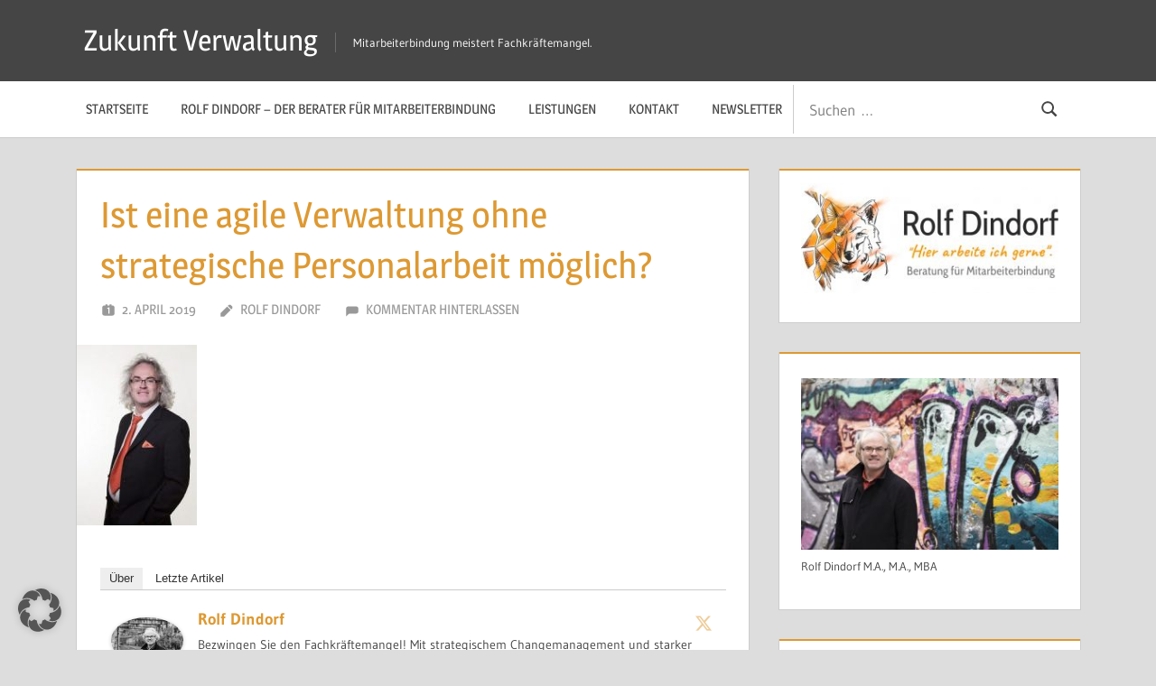

--- FILE ---
content_type: text/html; charset=UTF-8
request_url: https://www.attraktive-verwaltung.de/ist-eine-agile-verwaltung-ohne-strategische-personalarbeit-moeglich
body_size: 27175
content:
<!DOCTYPE html>
<html lang="de" prefix="og: https://ogp.me/ns#">

<head>
<meta charset="UTF-8">
<meta name="viewport" content="width=device-width, initial-scale=1">
<link rel="profile" href="http://gmpg.org/xfn/11">
<link rel="pingback" href="https://www.attraktive-verwaltung.de/xmlrpc.php">

	<style>img:is([sizes="auto" i], [sizes^="auto," i]) { contain-intrinsic-size: 3000px 1500px }</style>
	<!-- Jetpack Site Verification Tags -->
<meta name="google-site-verification" content="fkSImh6Uvla_KuRArXWFOyrE2SyCTHRSADQSZZsrLuY" />

<!-- Suchmaschinen-Optimierung durch Rank Math PRO - https://rankmath.com/ -->
<title>Ist eine agile Verwaltung ohne strategische Personalarbeit möglich? - Zukunft Verwaltung</title>
<meta name="description" content="Zahlreiche Verwaltungen und Institutionen der öffentlichen Hand wünschen sich mehr Agilität. Aus dem Tanker soll rasch ein Schnellboot werden. Treiber dieses"/>
<meta name="robots" content="follow, index, max-snippet:-1, max-video-preview:-1, max-image-preview:large"/>
<link rel="canonical" href="https://www.attraktive-verwaltung.de/ist-eine-agile-verwaltung-ohne-strategische-personalarbeit-moeglich" />
<meta property="og:locale" content="de_DE" />
<meta property="og:type" content="article" />
<meta property="og:title" content="Ist eine agile Verwaltung ohne strategische Personalarbeit möglich? - Zukunft Verwaltung" />
<meta property="og:description" content="Zahlreiche Verwaltungen und Institutionen der öffentlichen Hand wünschen sich mehr Agilität. Aus dem Tanker soll rasch ein Schnellboot werden. Treiber dieses" />
<meta property="og:url" content="https://www.attraktive-verwaltung.de/ist-eine-agile-verwaltung-ohne-strategische-personalarbeit-moeglich" />
<meta property="og:site_name" content="Attraktive Verwaltung" />
<meta property="article:tag" content="Agile Führung" />
<meta property="article:tag" content="Agilität" />
<meta property="article:tag" content="Arbeitgeberimage" />
<meta property="article:tag" content="Digitalisierung" />
<meta property="article:tag" content="öffentlicher Dienst" />
<meta property="article:tag" content="Organisationsentwicklung" />
<meta property="article:tag" content="Personalmanagement" />
<meta property="article:tag" content="Verwaltung" />
<meta property="article:section" content="Agile Verwaltung" />
<meta property="og:updated_time" content="2019-11-03T18:55:55+01:00" />
<meta property="og:image" content="https://www.attraktive-verwaltung.de/wp-content/uploads/2024/02/logo-rolf-dindorf-mitarbeiterbindung-verwaltung-kaiserslautern.jpg" />
<meta property="og:image:secure_url" content="https://www.attraktive-verwaltung.de/wp-content/uploads/2024/02/logo-rolf-dindorf-mitarbeiterbindung-verwaltung-kaiserslautern.jpg" />
<meta property="og:image:width" content="1239" />
<meta property="og:image:height" content="533" />
<meta property="og:image:alt" content="Logo Rolf Dindorf Kaiserslautern Mitarbeiterbindung" />
<meta property="og:image:type" content="image/jpeg" />
<meta property="article:published_time" content="2019-04-02T11:41:46+02:00" />
<meta property="article:modified_time" content="2019-11-03T18:55:55+01:00" />
<meta name="twitter:card" content="summary_large_image" />
<meta name="twitter:title" content="Ist eine agile Verwaltung ohne strategische Personalarbeit möglich? - Zukunft Verwaltung" />
<meta name="twitter:description" content="Zahlreiche Verwaltungen und Institutionen der öffentlichen Hand wünschen sich mehr Agilität. Aus dem Tanker soll rasch ein Schnellboot werden. Treiber dieses" />
<meta name="twitter:image" content="https://www.attraktive-verwaltung.de/wp-content/uploads/2024/02/logo-rolf-dindorf-mitarbeiterbindung-verwaltung-kaiserslautern.jpg" />
<meta name="twitter:label1" content="Verfasst von" />
<meta name="twitter:data1" content="Rolf Dindorf" />
<meta name="twitter:label2" content="Lesedauer" />
<meta name="twitter:data2" content="1 Minute" />
<script type="application/ld+json" class="rank-math-schema">{"@context":"https://schema.org","@graph":[{"@type":["Person","Organization"],"@id":"https://www.attraktive-verwaltung.de/#person","name":"Rolf Dindorf","logo":{"@type":"ImageObject","@id":"https://www.attraktive-verwaltung.de/#logo","url":"https://www.attraktive-verwaltung.de/wp-content/uploads/2023/08/logo-rolf-dindorf-fuehrungskraefteberater.jpg","contentUrl":"https://www.attraktive-verwaltung.de/wp-content/uploads/2023/08/logo-rolf-dindorf-fuehrungskraefteberater.jpg","caption":"Attraktive Verwaltung","inLanguage":"de","width":"300","height":"300"},"image":{"@type":"ImageObject","@id":"https://www.attraktive-verwaltung.de/#logo","url":"https://www.attraktive-verwaltung.de/wp-content/uploads/2023/08/logo-rolf-dindorf-fuehrungskraefteberater.jpg","contentUrl":"https://www.attraktive-verwaltung.de/wp-content/uploads/2023/08/logo-rolf-dindorf-fuehrungskraefteberater.jpg","caption":"Attraktive Verwaltung","inLanguage":"de","width":"300","height":"300"}},{"@type":"WebSite","@id":"https://www.attraktive-verwaltung.de/#website","url":"https://www.attraktive-verwaltung.de","name":"Attraktive Verwaltung","publisher":{"@id":"https://www.attraktive-verwaltung.de/#person"},"inLanguage":"de"},{"@type":"ImageObject","@id":"https://www.attraktive-verwaltung.de/wp-content/uploads/2018/07/fuehrungskraefteberater-rolf-dindorf-personalentwicklung-e1554226558800.jpg","url":"https://www.attraktive-verwaltung.de/wp-content/uploads/2018/07/fuehrungskraefteberater-rolf-dindorf-personalentwicklung-e1554226558800.jpg","width":"133","height":"200","caption":"Dindorf F\u00fchrungskr\u00e4fteberater Personalentwicklung Kaiserslautern","inLanguage":"de"},{"@type":"WebPage","@id":"https://www.attraktive-verwaltung.de/ist-eine-agile-verwaltung-ohne-strategische-personalarbeit-moeglich#webpage","url":"https://www.attraktive-verwaltung.de/ist-eine-agile-verwaltung-ohne-strategische-personalarbeit-moeglich","name":"Ist eine agile Verwaltung ohne strategische Personalarbeit m\u00f6glich? - Zukunft Verwaltung","datePublished":"2019-04-02T11:41:46+02:00","dateModified":"2019-11-03T18:55:55+01:00","isPartOf":{"@id":"https://www.attraktive-verwaltung.de/#website"},"primaryImageOfPage":{"@id":"https://www.attraktive-verwaltung.de/wp-content/uploads/2018/07/fuehrungskraefteberater-rolf-dindorf-personalentwicklung-e1554226558800.jpg"},"inLanguage":"de"},{"@type":"Person","@id":"https://www.attraktive-verwaltung.de/author/rolf","name":"Rolf Dindorf","url":"https://www.attraktive-verwaltung.de/author/rolf","image":{"@type":"ImageObject","@id":"https://secure.gravatar.com/avatar/e921138a30014d78948a673c5fc9a81245de40a16fd02a047cfe4dd9431c72a8?s=96&amp;r=g","url":"https://secure.gravatar.com/avatar/e921138a30014d78948a673c5fc9a81245de40a16fd02a047cfe4dd9431c72a8?s=96&amp;r=g","caption":"Rolf Dindorf","inLanguage":"de"},"sameAs":["https://www.rolf-dindorf.de"]},{"@type":"BlogPosting","headline":"Ist eine agile Verwaltung ohne strategische Personalarbeit m\u00f6glich? - Zukunft Verwaltung","datePublished":"2019-04-02T11:41:46+02:00","dateModified":"2019-11-03T18:55:55+01:00","articleSection":"Agile Verwaltung, Allgemein","author":{"@id":"https://www.attraktive-verwaltung.de/author/rolf","name":"Rolf Dindorf"},"publisher":{"@id":"https://www.attraktive-verwaltung.de/#person"},"description":"Zahlreiche Verwaltungen und Institutionen der \u00f6ffentlichen Hand w\u00fcnschen sich mehr Agilit\u00e4t. Aus dem Tanker soll rasch ein Schnellboot werden. Treiber dieses","name":"Ist eine agile Verwaltung ohne strategische Personalarbeit m\u00f6glich? - Zukunft Verwaltung","@id":"https://www.attraktive-verwaltung.de/ist-eine-agile-verwaltung-ohne-strategische-personalarbeit-moeglich#richSnippet","isPartOf":{"@id":"https://www.attraktive-verwaltung.de/ist-eine-agile-verwaltung-ohne-strategische-personalarbeit-moeglich#webpage"},"image":{"@id":"https://www.attraktive-verwaltung.de/wp-content/uploads/2018/07/fuehrungskraefteberater-rolf-dindorf-personalentwicklung-e1554226558800.jpg"},"inLanguage":"de","mainEntityOfPage":{"@id":"https://www.attraktive-verwaltung.de/ist-eine-agile-verwaltung-ohne-strategische-personalarbeit-moeglich#webpage"}}]}</script>
<!-- /Rank Math WordPress SEO Plugin -->

<link rel='dns-prefetch' href='//www.attraktive-verwaltung.de' />
<link rel='dns-prefetch' href='//secure.gravatar.com' />
<link rel='dns-prefetch' href='//stats.wp.com' />
<link rel='dns-prefetch' href='//v0.wordpress.com' />
<link rel="alternate" type="application/rss+xml" title="Zukunft Verwaltung &raquo; Feed" href="https://www.attraktive-verwaltung.de/feed" />
<link rel="alternate" type="application/rss+xml" title="Zukunft Verwaltung &raquo; Kommentar-Feed" href="https://www.attraktive-verwaltung.de/comments/feed" />
<link rel="alternate" type="application/rss+xml" title="Zukunft Verwaltung &raquo; Ist eine agile Verwaltung ohne strategische Personalarbeit möglich?-Kommentar-Feed" href="https://www.attraktive-verwaltung.de/ist-eine-agile-verwaltung-ohne-strategische-personalarbeit-moeglich/feed" />
<script type="text/javascript">
/* <![CDATA[ */
window._wpemojiSettings = {"baseUrl":"https:\/\/s.w.org\/images\/core\/emoji\/16.0.1\/72x72\/","ext":".png","svgUrl":"https:\/\/s.w.org\/images\/core\/emoji\/16.0.1\/svg\/","svgExt":".svg","source":{"concatemoji":"https:\/\/www.attraktive-verwaltung.de\/wp-includes\/js\/wp-emoji-release.min.js?ver=6.8.3"}};
/*! This file is auto-generated */
!function(s,n){var o,i,e;function c(e){try{var t={supportTests:e,timestamp:(new Date).valueOf()};sessionStorage.setItem(o,JSON.stringify(t))}catch(e){}}function p(e,t,n){e.clearRect(0,0,e.canvas.width,e.canvas.height),e.fillText(t,0,0);var t=new Uint32Array(e.getImageData(0,0,e.canvas.width,e.canvas.height).data),a=(e.clearRect(0,0,e.canvas.width,e.canvas.height),e.fillText(n,0,0),new Uint32Array(e.getImageData(0,0,e.canvas.width,e.canvas.height).data));return t.every(function(e,t){return e===a[t]})}function u(e,t){e.clearRect(0,0,e.canvas.width,e.canvas.height),e.fillText(t,0,0);for(var n=e.getImageData(16,16,1,1),a=0;a<n.data.length;a++)if(0!==n.data[a])return!1;return!0}function f(e,t,n,a){switch(t){case"flag":return n(e,"\ud83c\udff3\ufe0f\u200d\u26a7\ufe0f","\ud83c\udff3\ufe0f\u200b\u26a7\ufe0f")?!1:!n(e,"\ud83c\udde8\ud83c\uddf6","\ud83c\udde8\u200b\ud83c\uddf6")&&!n(e,"\ud83c\udff4\udb40\udc67\udb40\udc62\udb40\udc65\udb40\udc6e\udb40\udc67\udb40\udc7f","\ud83c\udff4\u200b\udb40\udc67\u200b\udb40\udc62\u200b\udb40\udc65\u200b\udb40\udc6e\u200b\udb40\udc67\u200b\udb40\udc7f");case"emoji":return!a(e,"\ud83e\udedf")}return!1}function g(e,t,n,a){var r="undefined"!=typeof WorkerGlobalScope&&self instanceof WorkerGlobalScope?new OffscreenCanvas(300,150):s.createElement("canvas"),o=r.getContext("2d",{willReadFrequently:!0}),i=(o.textBaseline="top",o.font="600 32px Arial",{});return e.forEach(function(e){i[e]=t(o,e,n,a)}),i}function t(e){var t=s.createElement("script");t.src=e,t.defer=!0,s.head.appendChild(t)}"undefined"!=typeof Promise&&(o="wpEmojiSettingsSupports",i=["flag","emoji"],n.supports={everything:!0,everythingExceptFlag:!0},e=new Promise(function(e){s.addEventListener("DOMContentLoaded",e,{once:!0})}),new Promise(function(t){var n=function(){try{var e=JSON.parse(sessionStorage.getItem(o));if("object"==typeof e&&"number"==typeof e.timestamp&&(new Date).valueOf()<e.timestamp+604800&&"object"==typeof e.supportTests)return e.supportTests}catch(e){}return null}();if(!n){if("undefined"!=typeof Worker&&"undefined"!=typeof OffscreenCanvas&&"undefined"!=typeof URL&&URL.createObjectURL&&"undefined"!=typeof Blob)try{var e="postMessage("+g.toString()+"("+[JSON.stringify(i),f.toString(),p.toString(),u.toString()].join(",")+"));",a=new Blob([e],{type:"text/javascript"}),r=new Worker(URL.createObjectURL(a),{name:"wpTestEmojiSupports"});return void(r.onmessage=function(e){c(n=e.data),r.terminate(),t(n)})}catch(e){}c(n=g(i,f,p,u))}t(n)}).then(function(e){for(var t in e)n.supports[t]=e[t],n.supports.everything=n.supports.everything&&n.supports[t],"flag"!==t&&(n.supports.everythingExceptFlag=n.supports.everythingExceptFlag&&n.supports[t]);n.supports.everythingExceptFlag=n.supports.everythingExceptFlag&&!n.supports.flag,n.DOMReady=!1,n.readyCallback=function(){n.DOMReady=!0}}).then(function(){return e}).then(function(){var e;n.supports.everything||(n.readyCallback(),(e=n.source||{}).concatemoji?t(e.concatemoji):e.wpemoji&&e.twemoji&&(t(e.twemoji),t(e.wpemoji)))}))}((window,document),window._wpemojiSettings);
/* ]]> */
</script>
<link rel='stylesheet' id='treville-theme-fonts-css' href='//www.attraktive-verwaltung.de/wp-content/cache/wpfc-minified/lm85btjl/7qcf5.css' type='text/css' media='all' />
<style id='wp-emoji-styles-inline-css' type='text/css'>

	img.wp-smiley, img.emoji {
		display: inline !important;
		border: none !important;
		box-shadow: none !important;
		height: 1em !important;
		width: 1em !important;
		margin: 0 0.07em !important;
		vertical-align: -0.1em !important;
		background: none !important;
		padding: 0 !important;
	}
</style>
<link rel='stylesheet' id='wp-block-library-css' href='//www.attraktive-verwaltung.de/wp-content/cache/wpfc-minified/mbhebc74/7qcf5.css' type='text/css' media='all' />
<style id='classic-theme-styles-inline-css' type='text/css'>
/*! This file is auto-generated */
.wp-block-button__link{color:#fff;background-color:#32373c;border-radius:9999px;box-shadow:none;text-decoration:none;padding:calc(.667em + 2px) calc(1.333em + 2px);font-size:1.125em}.wp-block-file__button{background:#32373c;color:#fff;text-decoration:none}
</style>
<link rel='stylesheet' id='mediaelement-css' href='//www.attraktive-verwaltung.de/wp-content/cache/wpfc-minified/2ndz11pr/7qcf5.css' type='text/css' media='all' />
<link rel='stylesheet' id='wp-mediaelement-css' href='//www.attraktive-verwaltung.de/wp-content/cache/wpfc-minified/1fb1sgad/7qcf5.css' type='text/css' media='all' />
<style id='jetpack-sharing-buttons-style-inline-css' type='text/css'>
.jetpack-sharing-buttons__services-list{display:flex;flex-direction:row;flex-wrap:wrap;gap:0;list-style-type:none;margin:5px;padding:0}.jetpack-sharing-buttons__services-list.has-small-icon-size{font-size:12px}.jetpack-sharing-buttons__services-list.has-normal-icon-size{font-size:16px}.jetpack-sharing-buttons__services-list.has-large-icon-size{font-size:24px}.jetpack-sharing-buttons__services-list.has-huge-icon-size{font-size:36px}@media print{.jetpack-sharing-buttons__services-list{display:none!important}}.editor-styles-wrapper .wp-block-jetpack-sharing-buttons{gap:0;padding-inline-start:0}ul.jetpack-sharing-buttons__services-list.has-background{padding:1.25em 2.375em}
</style>
<style id='global-styles-inline-css' type='text/css'>
:root{--wp--preset--aspect-ratio--square: 1;--wp--preset--aspect-ratio--4-3: 4/3;--wp--preset--aspect-ratio--3-4: 3/4;--wp--preset--aspect-ratio--3-2: 3/2;--wp--preset--aspect-ratio--2-3: 2/3;--wp--preset--aspect-ratio--16-9: 16/9;--wp--preset--aspect-ratio--9-16: 9/16;--wp--preset--color--black: #000000;--wp--preset--color--cyan-bluish-gray: #abb8c3;--wp--preset--color--white: #ffffff;--wp--preset--color--pale-pink: #f78da7;--wp--preset--color--vivid-red: #cf2e2e;--wp--preset--color--luminous-vivid-orange: #ff6900;--wp--preset--color--luminous-vivid-amber: #fcb900;--wp--preset--color--light-green-cyan: #7bdcb5;--wp--preset--color--vivid-green-cyan: #00d084;--wp--preset--color--pale-cyan-blue: #8ed1fc;--wp--preset--color--vivid-cyan-blue: #0693e3;--wp--preset--color--vivid-purple: #9b51e0;--wp--preset--color--primary: #1177aa;--wp--preset--color--secondary: #005e91;--wp--preset--color--tertiary: #004477;--wp--preset--color--accent: #11aa44;--wp--preset--color--highlight: #aa1d11;--wp--preset--color--light-gray: #e5e5e5;--wp--preset--color--gray: #999999;--wp--preset--color--dark-gray: #454545;--wp--preset--gradient--vivid-cyan-blue-to-vivid-purple: linear-gradient(135deg,rgba(6,147,227,1) 0%,rgb(155,81,224) 100%);--wp--preset--gradient--light-green-cyan-to-vivid-green-cyan: linear-gradient(135deg,rgb(122,220,180) 0%,rgb(0,208,130) 100%);--wp--preset--gradient--luminous-vivid-amber-to-luminous-vivid-orange: linear-gradient(135deg,rgba(252,185,0,1) 0%,rgba(255,105,0,1) 100%);--wp--preset--gradient--luminous-vivid-orange-to-vivid-red: linear-gradient(135deg,rgba(255,105,0,1) 0%,rgb(207,46,46) 100%);--wp--preset--gradient--very-light-gray-to-cyan-bluish-gray: linear-gradient(135deg,rgb(238,238,238) 0%,rgb(169,184,195) 100%);--wp--preset--gradient--cool-to-warm-spectrum: linear-gradient(135deg,rgb(74,234,220) 0%,rgb(151,120,209) 20%,rgb(207,42,186) 40%,rgb(238,44,130) 60%,rgb(251,105,98) 80%,rgb(254,248,76) 100%);--wp--preset--gradient--blush-light-purple: linear-gradient(135deg,rgb(255,206,236) 0%,rgb(152,150,240) 100%);--wp--preset--gradient--blush-bordeaux: linear-gradient(135deg,rgb(254,205,165) 0%,rgb(254,45,45) 50%,rgb(107,0,62) 100%);--wp--preset--gradient--luminous-dusk: linear-gradient(135deg,rgb(255,203,112) 0%,rgb(199,81,192) 50%,rgb(65,88,208) 100%);--wp--preset--gradient--pale-ocean: linear-gradient(135deg,rgb(255,245,203) 0%,rgb(182,227,212) 50%,rgb(51,167,181) 100%);--wp--preset--gradient--electric-grass: linear-gradient(135deg,rgb(202,248,128) 0%,rgb(113,206,126) 100%);--wp--preset--gradient--midnight: linear-gradient(135deg,rgb(2,3,129) 0%,rgb(40,116,252) 100%);--wp--preset--font-size--small: 13px;--wp--preset--font-size--medium: 20px;--wp--preset--font-size--large: 36px;--wp--preset--font-size--x-large: 42px;--wp--preset--spacing--20: 0.44rem;--wp--preset--spacing--30: 0.67rem;--wp--preset--spacing--40: 1rem;--wp--preset--spacing--50: 1.5rem;--wp--preset--spacing--60: 2.25rem;--wp--preset--spacing--70: 3.38rem;--wp--preset--spacing--80: 5.06rem;--wp--preset--shadow--natural: 6px 6px 9px rgba(0, 0, 0, 0.2);--wp--preset--shadow--deep: 12px 12px 50px rgba(0, 0, 0, 0.4);--wp--preset--shadow--sharp: 6px 6px 0px rgba(0, 0, 0, 0.2);--wp--preset--shadow--outlined: 6px 6px 0px -3px rgba(255, 255, 255, 1), 6px 6px rgba(0, 0, 0, 1);--wp--preset--shadow--crisp: 6px 6px 0px rgba(0, 0, 0, 1);}:where(.is-layout-flex){gap: 0.5em;}:where(.is-layout-grid){gap: 0.5em;}body .is-layout-flex{display: flex;}.is-layout-flex{flex-wrap: wrap;align-items: center;}.is-layout-flex > :is(*, div){margin: 0;}body .is-layout-grid{display: grid;}.is-layout-grid > :is(*, div){margin: 0;}:where(.wp-block-columns.is-layout-flex){gap: 2em;}:where(.wp-block-columns.is-layout-grid){gap: 2em;}:where(.wp-block-post-template.is-layout-flex){gap: 1.25em;}:where(.wp-block-post-template.is-layout-grid){gap: 1.25em;}.has-black-color{color: var(--wp--preset--color--black) !important;}.has-cyan-bluish-gray-color{color: var(--wp--preset--color--cyan-bluish-gray) !important;}.has-white-color{color: var(--wp--preset--color--white) !important;}.has-pale-pink-color{color: var(--wp--preset--color--pale-pink) !important;}.has-vivid-red-color{color: var(--wp--preset--color--vivid-red) !important;}.has-luminous-vivid-orange-color{color: var(--wp--preset--color--luminous-vivid-orange) !important;}.has-luminous-vivid-amber-color{color: var(--wp--preset--color--luminous-vivid-amber) !important;}.has-light-green-cyan-color{color: var(--wp--preset--color--light-green-cyan) !important;}.has-vivid-green-cyan-color{color: var(--wp--preset--color--vivid-green-cyan) !important;}.has-pale-cyan-blue-color{color: var(--wp--preset--color--pale-cyan-blue) !important;}.has-vivid-cyan-blue-color{color: var(--wp--preset--color--vivid-cyan-blue) !important;}.has-vivid-purple-color{color: var(--wp--preset--color--vivid-purple) !important;}.has-black-background-color{background-color: var(--wp--preset--color--black) !important;}.has-cyan-bluish-gray-background-color{background-color: var(--wp--preset--color--cyan-bluish-gray) !important;}.has-white-background-color{background-color: var(--wp--preset--color--white) !important;}.has-pale-pink-background-color{background-color: var(--wp--preset--color--pale-pink) !important;}.has-vivid-red-background-color{background-color: var(--wp--preset--color--vivid-red) !important;}.has-luminous-vivid-orange-background-color{background-color: var(--wp--preset--color--luminous-vivid-orange) !important;}.has-luminous-vivid-amber-background-color{background-color: var(--wp--preset--color--luminous-vivid-amber) !important;}.has-light-green-cyan-background-color{background-color: var(--wp--preset--color--light-green-cyan) !important;}.has-vivid-green-cyan-background-color{background-color: var(--wp--preset--color--vivid-green-cyan) !important;}.has-pale-cyan-blue-background-color{background-color: var(--wp--preset--color--pale-cyan-blue) !important;}.has-vivid-cyan-blue-background-color{background-color: var(--wp--preset--color--vivid-cyan-blue) !important;}.has-vivid-purple-background-color{background-color: var(--wp--preset--color--vivid-purple) !important;}.has-black-border-color{border-color: var(--wp--preset--color--black) !important;}.has-cyan-bluish-gray-border-color{border-color: var(--wp--preset--color--cyan-bluish-gray) !important;}.has-white-border-color{border-color: var(--wp--preset--color--white) !important;}.has-pale-pink-border-color{border-color: var(--wp--preset--color--pale-pink) !important;}.has-vivid-red-border-color{border-color: var(--wp--preset--color--vivid-red) !important;}.has-luminous-vivid-orange-border-color{border-color: var(--wp--preset--color--luminous-vivid-orange) !important;}.has-luminous-vivid-amber-border-color{border-color: var(--wp--preset--color--luminous-vivid-amber) !important;}.has-light-green-cyan-border-color{border-color: var(--wp--preset--color--light-green-cyan) !important;}.has-vivid-green-cyan-border-color{border-color: var(--wp--preset--color--vivid-green-cyan) !important;}.has-pale-cyan-blue-border-color{border-color: var(--wp--preset--color--pale-cyan-blue) !important;}.has-vivid-cyan-blue-border-color{border-color: var(--wp--preset--color--vivid-cyan-blue) !important;}.has-vivid-purple-border-color{border-color: var(--wp--preset--color--vivid-purple) !important;}.has-vivid-cyan-blue-to-vivid-purple-gradient-background{background: var(--wp--preset--gradient--vivid-cyan-blue-to-vivid-purple) !important;}.has-light-green-cyan-to-vivid-green-cyan-gradient-background{background: var(--wp--preset--gradient--light-green-cyan-to-vivid-green-cyan) !important;}.has-luminous-vivid-amber-to-luminous-vivid-orange-gradient-background{background: var(--wp--preset--gradient--luminous-vivid-amber-to-luminous-vivid-orange) !important;}.has-luminous-vivid-orange-to-vivid-red-gradient-background{background: var(--wp--preset--gradient--luminous-vivid-orange-to-vivid-red) !important;}.has-very-light-gray-to-cyan-bluish-gray-gradient-background{background: var(--wp--preset--gradient--very-light-gray-to-cyan-bluish-gray) !important;}.has-cool-to-warm-spectrum-gradient-background{background: var(--wp--preset--gradient--cool-to-warm-spectrum) !important;}.has-blush-light-purple-gradient-background{background: var(--wp--preset--gradient--blush-light-purple) !important;}.has-blush-bordeaux-gradient-background{background: var(--wp--preset--gradient--blush-bordeaux) !important;}.has-luminous-dusk-gradient-background{background: var(--wp--preset--gradient--luminous-dusk) !important;}.has-pale-ocean-gradient-background{background: var(--wp--preset--gradient--pale-ocean) !important;}.has-electric-grass-gradient-background{background: var(--wp--preset--gradient--electric-grass) !important;}.has-midnight-gradient-background{background: var(--wp--preset--gradient--midnight) !important;}.has-small-font-size{font-size: var(--wp--preset--font-size--small) !important;}.has-medium-font-size{font-size: var(--wp--preset--font-size--medium) !important;}.has-large-font-size{font-size: var(--wp--preset--font-size--large) !important;}.has-x-large-font-size{font-size: var(--wp--preset--font-size--x-large) !important;}
:where(.wp-block-post-template.is-layout-flex){gap: 1.25em;}:where(.wp-block-post-template.is-layout-grid){gap: 1.25em;}
:where(.wp-block-columns.is-layout-flex){gap: 2em;}:where(.wp-block-columns.is-layout-grid){gap: 2em;}
:root :where(.wp-block-pullquote){font-size: 1.5em;line-height: 1.6;}
</style>
<link rel='stylesheet' id='cool-tag-cloud-css' href='//www.attraktive-verwaltung.de/wp-content/cache/wpfc-minified/dgrzndfb/7qcf5.css' type='text/css' media='all' />
<link rel='stylesheet' id='email-subscribers-css' href='//www.attraktive-verwaltung.de/wp-content/cache/wpfc-minified/e2jyutc6/7qcf5.css' type='text/css' media='all' />
<link rel='stylesheet' id='treville-stylesheet-css' href='//www.attraktive-verwaltung.de/wp-content/cache/wpfc-minified/g40cfb48/7qcf5.css' type='text/css' media='all' />
<style id='treville-stylesheet-inline-css' type='text/css'>
.type-post .post-navigation, .single-post .type-post .entry-author { position: absolute; clip: rect(1px, 1px, 1px, 1px); width: 1px; height: 1px; overflow: hidden; }
</style>
<link rel='stylesheet' id='treville-safari-flexbox-fixes-css' href='//www.attraktive-verwaltung.de/wp-content/cache/wpfc-minified/22bv6jqh/7qcf5.css' type='text/css' media='all' />
<link rel='stylesheet' id='borlabs-cookie-custom-css' href='//www.attraktive-verwaltung.de/wp-content/cache/wpfc-minified/jpzo9i0l/7qcf5.css' type='text/css' media='all' />
<link rel='stylesheet' id='treville-pro-css' href='//www.attraktive-verwaltung.de/wp-content/cache/wpfc-minified/efz2btsh/7qcf5.css' type='text/css' media='all' />
<style id='treville-pro-inline-css' type='text/css'>
:root {--link-color: #dd9933;--title-color: #dd9933;--content-border-color: #dd9933;}
</style>
<link rel='stylesheet' id='boxzilla-css' href='//www.attraktive-verwaltung.de/wp-content/cache/wpfc-minified/qhdb2z9j/7qcf5.css' type='text/css' media='all' />
<script src='//www.attraktive-verwaltung.de/wp-content/cache/wpfc-minified/loyhcvrc/7qcf5.js' type="text/javascript"></script>
<!-- <script type="text/javascript" src="https://www.attraktive-verwaltung.de/wp-includes/js/jquery/jquery.min.js?ver=3.7.1" id="jquery-core-js"></script> -->
<!-- <script type="text/javascript" src="https://www.attraktive-verwaltung.de/wp-includes/js/jquery/jquery-migrate.min.js?ver=3.4.1" id="jquery-migrate-js"></script> -->
<!-- <script type="text/javascript" src="https://www.attraktive-verwaltung.de/wp-content/plugins/related-posts-thumbnails/assets/js/front.min.js?ver=4.3.1" id="rpt_front_style-js"></script> -->
<!-- <script type="text/javascript" src="https://www.attraktive-verwaltung.de/wp-content/plugins/related-posts-thumbnails/assets/js/lazy-load.js?ver=4.3.1" id="rpt-lazy-load-js"></script> -->
<!--[if lt IE 9]>
<script type="text/javascript" src="https://www.attraktive-verwaltung.de/wp-content/themes/treville/assets/js/html5shiv.min.js?ver=3.7.3" id="html5shiv-js"></script>
<![endif]-->
<script src='//www.attraktive-verwaltung.de/wp-content/cache/wpfc-minified/4rwvmhk/7qcf5.js' type="text/javascript"></script>
<!-- <script type="text/javascript" src="https://www.attraktive-verwaltung.de/wp-content/themes/treville/assets/js/svgxuse.min.js?ver=1.2.6" id="svgxuse-js"></script> -->
<script data-no-optimize="1" data-no-minify="1" data-cfasync="false" type="text/javascript" src="https://www.attraktive-verwaltung.de/wp-content/cache/borlabs-cookie/1/borlabs-cookie-config-de.json.js?ver=3.3.23-41" id="borlabs-cookie-config-js"></script>
<script data-no-optimize="1" data-no-minify="1" data-cfasync="false" type="text/javascript" src="https://www.attraktive-verwaltung.de/wp-content/plugins/borlabs-cookie/assets/javascript/borlabs-cookie-prioritize.min.js?ver=3.3.23" id="borlabs-cookie-prioritize-js"></script>
<link rel="https://api.w.org/" href="https://www.attraktive-verwaltung.de/wp-json/" /><link rel="alternate" title="JSON" type="application/json" href="https://www.attraktive-verwaltung.de/wp-json/wp/v2/posts/1313" /><link rel="EditURI" type="application/rsd+xml" title="RSD" href="https://www.attraktive-verwaltung.de/xmlrpc.php?rsd" />
<meta name="generator" content="WordPress 6.8.3" />
<link rel='shortlink' href='https://wp.me/p8Y6kr-lb' />
<link rel="alternate" title="oEmbed (JSON)" type="application/json+oembed" href="https://www.attraktive-verwaltung.de/wp-json/oembed/1.0/embed?url=https%3A%2F%2Fwww.attraktive-verwaltung.de%2Fist-eine-agile-verwaltung-ohne-strategische-personalarbeit-moeglich" />
<link rel="alternate" title="oEmbed (XML)" type="text/xml+oembed" href="https://www.attraktive-verwaltung.de/wp-json/oembed/1.0/embed?url=https%3A%2F%2Fwww.attraktive-verwaltung.de%2Fist-eine-agile-verwaltung-ohne-strategische-personalarbeit-moeglich&#038;format=xml" />
        <style>
            #related_posts_thumbnails li {
                border-right: 1px solid #dddddd;
                background-color: #ffffff            }

            #related_posts_thumbnails li:hover {
                background-color: #eeeeee;
            }

            .relpost_content {
                font-size: 12px;
                color: #333333;
            }

            .relpost-block-single {
                background-color: #ffffff;
                border-right: 1px solid #dddddd;
                border-left: 1px solid #dddddd;
                margin-right: -1px;
            }

            .relpost-block-single:hover {
                background-color: #eeeeee;
            }
        </style>

        
<!-- StarBox - the Author Box for Humans 3.5.4, visit: https://wordpress.org/plugins/starbox/ -->
<!-- /StarBox - the Author Box for Humans -->

<link rel='stylesheet' id='68b0c8471d-css' href='//www.attraktive-verwaltung.de/wp-content/cache/wpfc-minified/jxlp99u9/7qcf5.css' type='text/css' media='all' />
<script src='//www.attraktive-verwaltung.de/wp-content/cache/wpfc-minified/logfw660/7qcf5.js' type="text/javascript"></script>
<!-- <script type="text/javascript" src="https://www.attraktive-verwaltung.de/wp-content/plugins/starbox/themes/business/js/frontend.min.js?ver=3.5.4" id="354dc7bd21-js"></script> -->
<link rel='stylesheet' id='bede8e92c3-css' href='//www.attraktive-verwaltung.de/wp-content/cache/wpfc-minified/88yp7vsu/7qcf5.css' type='text/css' media='all' />
	<style>img#wpstats{display:none}</style>
		<script data-borlabs-cookie-script-blocker-ignore>
if ('0' === '1' && ('0' === '1' || '1' === '1')) {
    window['gtag_enable_tcf_support'] = true;
}
window.dataLayer = window.dataLayer || [];
if (typeof gtag !== 'function') {
    function gtag() {
        dataLayer.push(arguments);
    }
}
gtag('set', 'developer_id.dYjRjMm', true);
if ('0' === '1' || '1' === '1') {
    if (window.BorlabsCookieGoogleConsentModeDefaultSet !== true) {
        let getCookieValue = function (name) {
            return document.cookie.match('(^|;)\\s*' + name + '\\s*=\\s*([^;]+)')?.pop() || '';
        };
        let cookieValue = getCookieValue('borlabs-cookie-gcs');
        let consentsFromCookie = {};
        if (cookieValue !== '') {
            consentsFromCookie = JSON.parse(decodeURIComponent(cookieValue));
        }
        let defaultValues = {
            'ad_storage': 'denied',
            'ad_user_data': 'denied',
            'ad_personalization': 'denied',
            'analytics_storage': 'denied',
            'functionality_storage': 'denied',
            'personalization_storage': 'denied',
            'security_storage': 'denied',
            'wait_for_update': 500,
        };
        gtag('consent', 'default', { ...defaultValues, ...consentsFromCookie });
    }
    window.BorlabsCookieGoogleConsentModeDefaultSet = true;
    let borlabsCookieConsentChangeHandler = function () {
        window.dataLayer = window.dataLayer || [];
        if (typeof gtag !== 'function') { function gtag(){dataLayer.push(arguments);} }

        let getCookieValue = function (name) {
            return document.cookie.match('(^|;)\\s*' + name + '\\s*=\\s*([^;]+)')?.pop() || '';
        };
        let cookieValue = getCookieValue('borlabs-cookie-gcs');
        let consentsFromCookie = {};
        if (cookieValue !== '') {
            consentsFromCookie = JSON.parse(decodeURIComponent(cookieValue));
        }

        consentsFromCookie.analytics_storage = BorlabsCookie.Consents.hasConsent('google-analytics') ? 'granted' : 'denied';

        BorlabsCookie.CookieLibrary.setCookie(
            'borlabs-cookie-gcs',
            JSON.stringify(consentsFromCookie),
            BorlabsCookie.Settings.automaticCookieDomainAndPath.value ? '' : BorlabsCookie.Settings.cookieDomain.value,
            BorlabsCookie.Settings.cookiePath.value,
            BorlabsCookie.Cookie.getPluginCookie().expires,
            BorlabsCookie.Settings.cookieSecure.value,
            BorlabsCookie.Settings.cookieSameSite.value
        );
    }
    document.addEventListener('borlabs-cookie-consent-saved', borlabsCookieConsentChangeHandler);
    document.addEventListener('borlabs-cookie-handle-unblock', borlabsCookieConsentChangeHandler);
}
if ('0' === '1') {
    gtag("js", new Date());
    gtag("config", "G-SJ394PNXCX", {"anonymize_ip": true});

    (function (w, d, s, i) {
        var f = d.getElementsByTagName(s)[0],
            j = d.createElement(s);
        j.async = true;
        j.src =
            "https://www.googletagmanager.com/gtag/js?id=" + i;
        f.parentNode.insertBefore(j, f);
    })(window, document, "script", "G-SJ394PNXCX");
}
</script><script>(()=>{var o=[],i={};["on","off","toggle","show"].forEach((l=>{i[l]=function(){o.push([l,arguments])}})),window.Boxzilla=i,window.boxzilla_queue=o})();</script><style type="text/css">.saboxplugin-wrap{-webkit-box-sizing:border-box;-moz-box-sizing:border-box;-ms-box-sizing:border-box;box-sizing:border-box;border:1px solid #eee;width:100%;clear:both;display:block;overflow:hidden;word-wrap:break-word;position:relative}.saboxplugin-wrap .saboxplugin-gravatar{float:left;padding:0 20px 20px 20px}.saboxplugin-wrap .saboxplugin-gravatar img{max-width:100px;height:auto;border-radius:0;}.saboxplugin-wrap .saboxplugin-authorname{font-size:18px;line-height:1;margin:20px 0 0 20px;display:block}.saboxplugin-wrap .saboxplugin-authorname a{text-decoration:none}.saboxplugin-wrap .saboxplugin-authorname a:focus{outline:0}.saboxplugin-wrap .saboxplugin-desc{display:block;margin:5px 20px}.saboxplugin-wrap .saboxplugin-desc a{text-decoration:underline}.saboxplugin-wrap .saboxplugin-desc p{margin:5px 0 12px}.saboxplugin-wrap .saboxplugin-web{margin:0 20px 15px;text-align:left}.saboxplugin-wrap .sab-web-position{text-align:right}.saboxplugin-wrap .saboxplugin-web a{color:#ccc;text-decoration:none}.saboxplugin-wrap .saboxplugin-socials{position:relative;display:block;background:#fcfcfc;padding:5px;border-top:1px solid #eee}.saboxplugin-wrap .saboxplugin-socials a svg{width:20px;height:20px}.saboxplugin-wrap .saboxplugin-socials a svg .st2{fill:#fff; transform-origin:center center;}.saboxplugin-wrap .saboxplugin-socials a svg .st1{fill:rgba(0,0,0,.3)}.saboxplugin-wrap .saboxplugin-socials a:hover{opacity:.8;-webkit-transition:opacity .4s;-moz-transition:opacity .4s;-o-transition:opacity .4s;transition:opacity .4s;box-shadow:none!important;-webkit-box-shadow:none!important}.saboxplugin-wrap .saboxplugin-socials .saboxplugin-icon-color{box-shadow:none;padding:0;border:0;-webkit-transition:opacity .4s;-moz-transition:opacity .4s;-o-transition:opacity .4s;transition:opacity .4s;display:inline-block;color:#fff;font-size:0;text-decoration:inherit;margin:5px;-webkit-border-radius:0;-moz-border-radius:0;-ms-border-radius:0;-o-border-radius:0;border-radius:0;overflow:hidden}.saboxplugin-wrap .saboxplugin-socials .saboxplugin-icon-grey{text-decoration:inherit;box-shadow:none;position:relative;display:-moz-inline-stack;display:inline-block;vertical-align:middle;zoom:1;margin:10px 5px;color:#444;fill:#444}.clearfix:after,.clearfix:before{content:' ';display:table;line-height:0;clear:both}.ie7 .clearfix{zoom:1}.saboxplugin-socials.sabox-colored .saboxplugin-icon-color .sab-twitch{border-color:#38245c}.saboxplugin-socials.sabox-colored .saboxplugin-icon-color .sab-behance{border-color:#003eb0}.saboxplugin-socials.sabox-colored .saboxplugin-icon-color .sab-deviantart{border-color:#036824}.saboxplugin-socials.sabox-colored .saboxplugin-icon-color .sab-digg{border-color:#00327c}.saboxplugin-socials.sabox-colored .saboxplugin-icon-color .sab-dribbble{border-color:#ba1655}.saboxplugin-socials.sabox-colored .saboxplugin-icon-color .sab-facebook{border-color:#1e2e4f}.saboxplugin-socials.sabox-colored .saboxplugin-icon-color .sab-flickr{border-color:#003576}.saboxplugin-socials.sabox-colored .saboxplugin-icon-color .sab-github{border-color:#264874}.saboxplugin-socials.sabox-colored .saboxplugin-icon-color .sab-google{border-color:#0b51c5}.saboxplugin-socials.sabox-colored .saboxplugin-icon-color .sab-html5{border-color:#902e13}.saboxplugin-socials.sabox-colored .saboxplugin-icon-color .sab-instagram{border-color:#1630aa}.saboxplugin-socials.sabox-colored .saboxplugin-icon-color .sab-linkedin{border-color:#00344f}.saboxplugin-socials.sabox-colored .saboxplugin-icon-color .sab-pinterest{border-color:#5b040e}.saboxplugin-socials.sabox-colored .saboxplugin-icon-color .sab-reddit{border-color:#992900}.saboxplugin-socials.sabox-colored .saboxplugin-icon-color .sab-rss{border-color:#a43b0a}.saboxplugin-socials.sabox-colored .saboxplugin-icon-color .sab-sharethis{border-color:#5d8420}.saboxplugin-socials.sabox-colored .saboxplugin-icon-color .sab-soundcloud{border-color:#995200}.saboxplugin-socials.sabox-colored .saboxplugin-icon-color .sab-spotify{border-color:#0f612c}.saboxplugin-socials.sabox-colored .saboxplugin-icon-color .sab-stackoverflow{border-color:#a95009}.saboxplugin-socials.sabox-colored .saboxplugin-icon-color .sab-steam{border-color:#006388}.saboxplugin-socials.sabox-colored .saboxplugin-icon-color .sab-user_email{border-color:#b84e05}.saboxplugin-socials.sabox-colored .saboxplugin-icon-color .sab-tumblr{border-color:#10151b}.saboxplugin-socials.sabox-colored .saboxplugin-icon-color .sab-twitter{border-color:#0967a0}.saboxplugin-socials.sabox-colored .saboxplugin-icon-color .sab-vimeo{border-color:#0d7091}.saboxplugin-socials.sabox-colored .saboxplugin-icon-color .sab-windows{border-color:#003f71}.saboxplugin-socials.sabox-colored .saboxplugin-icon-color .sab-whatsapp{border-color:#003f71}.saboxplugin-socials.sabox-colored .saboxplugin-icon-color .sab-wordpress{border-color:#0f3647}.saboxplugin-socials.sabox-colored .saboxplugin-icon-color .sab-yahoo{border-color:#14002d}.saboxplugin-socials.sabox-colored .saboxplugin-icon-color .sab-youtube{border-color:#900}.saboxplugin-socials.sabox-colored .saboxplugin-icon-color .sab-xing{border-color:#000202}.saboxplugin-socials.sabox-colored .saboxplugin-icon-color .sab-mixcloud{border-color:#2475a0}.saboxplugin-socials.sabox-colored .saboxplugin-icon-color .sab-vk{border-color:#243549}.saboxplugin-socials.sabox-colored .saboxplugin-icon-color .sab-medium{border-color:#00452c}.saboxplugin-socials.sabox-colored .saboxplugin-icon-color .sab-quora{border-color:#420e00}.saboxplugin-socials.sabox-colored .saboxplugin-icon-color .sab-meetup{border-color:#9b181c}.saboxplugin-socials.sabox-colored .saboxplugin-icon-color .sab-goodreads{border-color:#000}.saboxplugin-socials.sabox-colored .saboxplugin-icon-color .sab-snapchat{border-color:#999700}.saboxplugin-socials.sabox-colored .saboxplugin-icon-color .sab-500px{border-color:#00557f}.saboxplugin-socials.sabox-colored .saboxplugin-icon-color .sab-mastodont{border-color:#185886}.sabox-plus-item{margin-bottom:20px}@media screen and (max-width:480px){.saboxplugin-wrap{text-align:center}.saboxplugin-wrap .saboxplugin-gravatar{float:none;padding:20px 0;text-align:center;margin:0 auto;display:block}.saboxplugin-wrap .saboxplugin-gravatar img{float:none;display:inline-block;display:-moz-inline-stack;vertical-align:middle;zoom:1}.saboxplugin-wrap .saboxplugin-desc{margin:0 10px 20px;text-align:center}.saboxplugin-wrap .saboxplugin-authorname{text-align:center;margin:10px 0 20px}}body .saboxplugin-authorname a,body .saboxplugin-authorname a:hover{box-shadow:none;-webkit-box-shadow:none}a.sab-profile-edit{font-size:16px!important;line-height:1!important}.sab-edit-settings a,a.sab-profile-edit{color:#0073aa!important;box-shadow:none!important;-webkit-box-shadow:none!important}.sab-edit-settings{margin-right:15px;position:absolute;right:0;z-index:2;bottom:10px;line-height:20px}.sab-edit-settings i{margin-left:5px}.saboxplugin-socials{line-height:1!important}.rtl .saboxplugin-wrap .saboxplugin-gravatar{float:right}.rtl .saboxplugin-wrap .saboxplugin-authorname{display:flex;align-items:center}.rtl .saboxplugin-wrap .saboxplugin-authorname .sab-profile-edit{margin-right:10px}.rtl .sab-edit-settings{right:auto;left:0}img.sab-custom-avatar{max-width:75px;}.saboxplugin-wrap {border-color:#dd9933;}.saboxplugin-wrap .saboxplugin-socials {border-color:#dd9933;}.saboxplugin-wrap{ border-width: 3px; }.saboxplugin-wrap .saboxplugin-socials .saboxplugin-icon-color .st1 {display: none;}.saboxplugin-wrap {background-color:#ffffff;}.saboxplugin-wrap {margin-top:0px; margin-bottom:0px; padding: 6px 5px }.saboxplugin-wrap .saboxplugin-authorname {font-size:18px; line-height:25px;}.saboxplugin-wrap .saboxplugin-desc p, .saboxplugin-wrap .saboxplugin-desc {font-size:14px !important; line-height:21px !important;}.saboxplugin-wrap .saboxplugin-web {font-size:14px;}.saboxplugin-wrap .saboxplugin-socials a svg {width:36px;height:36px;}</style></head>

<body class="wp-singular post-template-default single single-post postid-1313 single-format-standard wp-embed-responsive wp-theme-treville">

	
	<div id="page" class="hfeed site">

		<a class="skip-link screen-reader-text" href="#content">Zum Inhalt springen</a>

		
		<header id="masthead" class="site-header clearfix" role="banner">

			<div class="header-main container clearfix">

				<div id="logo" class="site-branding clearfix">

										
			<p class="site-title"><a href="https://www.attraktive-verwaltung.de/" rel="home">Zukunft Verwaltung</a></p>

								
			<p class="site-description">Mitarbeiterbindung meistert Fachkräftemangel.</p>

			
				</div><!-- .site-branding -->

				

	<button class="mobile-menu-toggle menu-toggle" aria-controls="primary-menu secondary-menu" aria-expanded="false" >
		<svg class="icon icon-menu" aria-hidden="true" role="img"> <use xlink:href="https://www.attraktive-verwaltung.de/wp-content/themes/treville/assets/icons/genericons-neue.svg#menu"></use> </svg><svg class="icon icon-close" aria-hidden="true" role="img"> <use xlink:href="https://www.attraktive-verwaltung.de/wp-content/themes/treville/assets/icons/genericons-neue.svg#close"></use> </svg>		<span class="menu-toggle-text screen-reader-text">Menü</span>
	</button>



			</div><!-- .header-main -->

			

	<div class="primary-navigation-wrap" >

		<div class="primary-navigation container">

			<nav id="site-navigation" class="main-navigation" role="navigation" aria-label="Primäres Menü">

				<ul id="primary-menu" class="menu"><li id="menu-item-27" class="menu-item menu-item-type-custom menu-item-object-custom menu-item-home menu-item-27"><a href="https://www.attraktive-verwaltung.de/">Startseite</a></li>
<li id="menu-item-38" class="menu-item menu-item-type-post_type menu-item-object-page menu-item-38"><a href="https://www.attraktive-verwaltung.de/rolf-dindorf">Rolf Dindorf &#8211; Der Berater für Mitarbeiterbindung</a></li>
<li id="menu-item-1136" class="menu-item menu-item-type-post_type menu-item-object-page menu-item-1136"><a href="https://www.attraktive-verwaltung.de/leistungen">Leistungen</a></li>
<li id="menu-item-30" class="menu-item menu-item-type-post_type menu-item-object-page menu-item-30"><a href="https://www.attraktive-verwaltung.de/personalmanagement-verwaltung-kontakt">Kontakt</a></li>
<li id="menu-item-1021" class="menu-item menu-item-type-post_type menu-item-object-page menu-item-1021"><a href="https://www.attraktive-verwaltung.de/newsletter">Newsletter</a></li>
</ul>			</nav><!-- #site-navigation -->

			<div class="header-search">
<form role="search" method="get" class="search-form" action="https://www.attraktive-verwaltung.de/">
	<label>
		<span class="screen-reader-text">Suchen nach:</span>
		<input type="search" class="search-field"
			placeholder="Suchen …"
			value="" name="s"
			title="Suchen nach:" />
	</label>
	<button type="submit" class="search-submit">
		<svg class="icon icon-search" aria-hidden="true" role="img"> <use xlink:href="https://www.attraktive-verwaltung.de/wp-content/themes/treville/assets/icons/genericons-neue.svg#search"></use> </svg>		<span class="screen-reader-text">Suchen</span>
	</button>
</form>
</div>
		</div><!-- .primary-navigation -->

	</div>



		</header><!-- #masthead -->

		
		
		
		
		<div id="content" class="site-content container clearfix">

	<section id="primary" class="content-single content-area">
		<main id="main" class="site-main" role="main">

		
<article id="post-1313" class="post-1313 post type-post status-publish format-standard has-post-thumbnail hentry category-agile-verwaltung category-allgemein tag-agile-fuehrung tag-agilitaet tag-arbeitgeberimage tag-digitalisierung tag-oeffentlicher-dienst tag-organisationsentwicklung tag-personalmanagement tag-verwaltung">

	<header class="entry-header">

		<h1 class="entry-title">Ist eine agile Verwaltung ohne strategische Personalarbeit möglich?</h1>
		<div class="entry-meta"><span class="meta-date"><svg class="icon icon-day" aria-hidden="true" role="img"> <use xlink:href="https://www.attraktive-verwaltung.de/wp-content/themes/treville/assets/icons/genericons-neue.svg#day"></use> </svg><a href="https://www.attraktive-verwaltung.de/ist-eine-agile-verwaltung-ohne-strategische-personalarbeit-moeglich" title="11:41" rel="bookmark"><time class="entry-date published updated" datetime="2019-04-02T11:41:46+02:00">2. April 2019</time></a></span><span class="meta-author"> <svg class="icon icon-edit" aria-hidden="true" role="img"> <use xlink:href="https://www.attraktive-verwaltung.de/wp-content/themes/treville/assets/icons/genericons-neue.svg#edit"></use> </svg><span class="author vcard"><a class="url fn n" href="https://www.attraktive-verwaltung.de/author/rolf" title="Alle Beiträge von Rolf Dindorf anzeigen" rel="author">Rolf Dindorf</a></span></span><span class="meta-comments"> <svg class="icon icon-comment" aria-hidden="true" role="img"> <use xlink:href="https://www.attraktive-verwaltung.de/wp-content/themes/treville/assets/icons/genericons-neue.svg#comment"></use> </svg><a href="https://www.attraktive-verwaltung.de/ist-eine-agile-verwaltung-ohne-strategische-personalarbeit-moeglich#respond">Kommentar hinterlassen</a></span></div>
	</header><!-- .entry-header -->

	<img width="133" height="200" src="https://www.attraktive-verwaltung.de/wp-content/uploads/2018/07/fuehrungskraefteberater-rolf-dindorf-personalentwicklung-e1554226558800.jpg" class="attachment-post-thumbnail size-post-thumbnail wp-post-image" alt="Dindorf Führungskräfteberater Personalentwicklung Kaiserslautern" decoding="async" />
	<div class="post-content">

		<div class="entry-content clearfix">

			
                         <div class="abh_box abh_box_up abh_box_business"><ul class="abh_tabs"> <li class="abh_about abh_active"><a href="#abh_about">Über</a></li> <li class="abh_posts"><a href="#abh_posts">Letzte Artikel</a></li></ul><div class="abh_tab_content"><section class="vcard author abh_about_tab abh_tab" itemscope itemprop="author" itemtype="https://schema.org/Person" style="display:block"><div class="abh_image" itemscope itemtype="https://schema.org/ImageObject"><a href="https://www.rolf-dindorf.de" class="url" target="_blank" title="Rolf Dindorf" rel="noopener"> <img alt='Rolf Dindorf' src='https://www.attraktive-verwaltung.de/wp-content/uploads/2020/02/rolf-dindorf-fuehrungskraefteberater-personalentwicklungskonzept.jpg' srcset='https://www.attraktive-verwaltung.de/wp-content/uploads/2020/02/rolf-dindorf-fuehrungskraefteberater-personalentwicklungskonzept.jpg 2x' class='avatar avatar-250 photo sab-custom-avatar' height='250' width='250' /></a > </div><div class="abh_social"> <a itemprop="sameAs" href="https://twitter.com/RDindorf" title="Twitter" class="abh_twitter" target="_blank" rel="noopener"></a></div><div class="abh_text"><div class="abh_name fn name" itemprop="name" ><a href="https://www.rolf-dindorf.de" class="url" target="_blank" rel="noopener">Rolf Dindorf</a></div><div class="abh_job" ></div><div class="description note abh_description" itemprop="description" >Bezwingen Sie den Fachkräftemangel! Mit strategischem Changemanagement und starker Mitarbeiterbindung transformieren Sie Ihre Verwaltung in eine zukunftsfähige Arbeitskultur.</div></div> </section><section class="abh_posts_tab abh_tab" ><div class="abh_image"><a href="https://www.rolf-dindorf.de" class="url" target="_blank" title="Rolf Dindorf" rel="noopener"><img alt='Rolf Dindorf' src='https://www.attraktive-verwaltung.de/wp-content/uploads/2020/02/rolf-dindorf-fuehrungskraefteberater-personalentwicklungskonzept.jpg' srcset='https://www.attraktive-verwaltung.de/wp-content/uploads/2020/02/rolf-dindorf-fuehrungskraefteberater-personalentwicklungskonzept.jpg 2x' class='avatar avatar-250 photo sab-custom-avatar' height='250' width='250' /></a></div><div class="abh_social"> <ahref="https://twitter.com/RDindorf" title="Twitter" class="abh_twitter" target="_blank" ></a></div><div class="abh_text"><div class="abh_name" >Letzte Artikel von Rolf Dindorf <span class="abh_allposts">(<a href="https://www.attraktive-verwaltung.de/author/rolf">Alle anzeigen</a>)</span></div><div class="abh_description note" ><ul>				<li>					<a href="https://www.attraktive-verwaltung.de/rueckgrat-zeigen-mitarbeiterbindung-ist-ein-strategisches-thema">Rückgrat zeigen: Mitarbeiterbindung ist ein strategisches Thema</a><span> - 12. November 2025</span>				</li>				<li>					<a href="https://www.attraktive-verwaltung.de/getriebene-oder-gestalter-mitarbeiterbindung-im-spannungsfeld-der-hierarchie">Getriebene oder Gestalter? Mitarbeiterbindung im Spannungsfeld der Hierarchie</a><span> - 11. November 2025</span>				</li>				<li>					<a href="https://www.attraktive-verwaltung.de/digitalisierung-in-deutschland-ein-blick-auf-den-eu-vergleich-2025">Digitalisierung in Deutschland: Ein Blick auf den EU-Vergleich 2025</a><span> - 12. August 2025</span>				</li></ul></div></div> </section></div> </div><p>Zahlreiche Verwaltungen und Institutionen der öffentlichen Hand wünschen sich mehr Agilität. Aus dem Tanker soll rasch ein Schnellboot werden.<br />
Treiber dieses Wunsches sind die rasche technologische Entwicklung und eine deutlich veränderte Erwartungshaltung der Bürgerinnen und Bürger.</p>
<h2>Agile Verwaltung erfordert strategisches Personalmanagement</h2>
<p>Doch lässt sich eine agilere Verwaltung ohne strategische Personalarbeit verwirklichen?<br />
Die Antwort lautet nein.  Warum?</p>
<ol>
<li>Ein zukunftsfähiges Personalmanagement berücksichtigt den demographischen Wandel. Das Durchschnittsalter der Stadt Frankfurt/Oder beträgt beispielsweise 48 Jahre. In den nächsten Jahren verlassen zahlreiche Mitarbeiter der Generation Silberhaar die Amtsstuben. Wie wird das Wissen gesichert?</li>
<li>Damit der öffentliche Dienst moderner und agiler wird benötigen die Beschäftigten neue Kompetenzen. Es bedarf ausgereifter und zielführender Personalentwicklungskonzepte mit langfristiger Perspektive (Stichwort: Fortbildungsangebote).</li>
<li>Durch den demographischen Wandel und die Digitalisierung werden vermehrt Fachkräfte (Sozialpädagogen, Ingenieure, Erzieherinnen, usw.)  in den öffentlichen Verwaltungen gesucht. Eine attraktive Arbeitgebermarke fällt aber nicht vom Himmel. Sie muss perspektivisch aufgebaut werden.</li>
<li>Im Wettbewerb um die besten Mitarbeiterinnen und Mitarbeiter ist es von zentraler Bedeutung sich mit den Bedürfnissen und Wünschen der Zielgruppen zu beschäftigen. Was ist IT-Fachkräften im Job von Bedeutung? Welche Arbeitsbedingungen erwarten Beschäftigte im Grünflächenamt? Wie lassen sich die Erwartungen in den öffentlichen Verwaltungen und Betrieben umsetzen?</li>
<li>Mit einer älter werdenden Belegschaft agiler zu werden heißt auch, Ängste ernst zu nehmen. Da nützt es nichts über digital ferne Beschäftigte zu lamentieren. Die Mitarbeiterinnen und Mitarbeiter sind einzubinden und aufzuklären. Dies in einer Sprache, die jede(r) versteht.</li>
</ol>
<p>[ABTM id=1883]</p>
<!-- relpost-thumb-wrapper --><div class="relpost-thumb-wrapper"><!-- filter-class --><div class="relpost-thumb-container"><style>.relpost-block-single-image, .relpost-post-image { margin-bottom: 10px; }</style><h4>Thematisch ähnliche Beiträge:</h4><div style="clear: both"></div><div style="clear: both"></div><!-- relpost-block-container --><div class="relpost-block-container relpost-block-column-layout" style="--relposth-columns: 3;--relposth-columns_t: 2; --relposth-columns_m: 2"><a href="https://www.attraktive-verwaltung.de/ist-der-fachkraeftemangel-in-der-verwaltung-hausgemacht-eine-analyse" class="relpost-block-single"><div class="relpost-custom-block-single"><div class="relpost-block-single-image rpt-lazyload" aria-hidden="true" role="img" data-bg="https://www.attraktive-verwaltung.de/wp-content/uploads/2021/11/dindorf-personalgewinnung-mitarbeiterbindung-verwaltung-150x150.jpg" style="background: transparent no-repeat scroll 0% 0%; width: 150px; height: 150px; aspect-ratio: 1/1;"></div><div class="relpost-block-single-text"  style="height: 75px;font-family: Arial;  font-size: 12px;  color: #333333;"><h2 class="relpost_card_title">Ist der Fachkräftemangel in der Verwaltung hausgemacht? Eine Analyse</h2></div></div></a><a href="https://www.attraktive-verwaltung.de/mitarbeiterbindung-in-der-verwaltung-geniestreich-weiterbildung" class="relpost-block-single"><div class="relpost-custom-block-single"><div class="relpost-block-single-image rpt-lazyload" aria-hidden="true" role="img" data-bg="https://www.attraktive-verwaltung.de/wp-content/uploads/2019/05/mitarbeitermotivation-minderleister-lowperformer-150x150.jpg" style="background: transparent no-repeat scroll 0% 0%; width: 150px; height: 150px; aspect-ratio: 1/1;"></div><div class="relpost-block-single-text"  style="height: 75px;font-family: Arial;  font-size: 12px;  color: #333333;"><h2 class="relpost_card_title">Mitarbeiterbindung in der Verwaltung: Geniestreich Weiterbildung?</h2></div></div></a><a href="https://www.attraktive-verwaltung.de/sorgenfalte-fachkraeftemangel-in-der-verwaltung-personalgewinnung" class="relpost-block-single"><div class="relpost-custom-block-single"><div class="relpost-block-single-image rpt-lazyload" aria-hidden="true" role="img" data-bg="https://www.attraktive-verwaltung.de/wp-content/uploads/2021/11/dindorf-personalgewinnung-mitarbeiterbindung-verwaltung-150x150.jpg" style="background: transparent no-repeat scroll 0% 0%; width: 150px; height: 150px; aspect-ratio: 1/1;"></div><div class="relpost-block-single-text"  style="height: 75px;font-family: Arial;  font-size: 12px;  color: #333333;"><h2 class="relpost_card_title">Sorgenfalte Fachkräftemangel in der Verwaltung: Personalgewinnung!</h2></div></div></a></div><!-- close relpost-block-container --><div style="clear: both"></div></div><!-- close filter class --></div><!-- close relpost-thumb-wrapper --><div class="shariff shariff-align-flex-start shariff-widget-align-flex-start"><div class="ShariffHeadline"><hr>Sie fanden den Beitrag gut? Bitte teilen.</div><ul class="shariff-buttons theme-round orientation-horizontal buttonsize-medium"><li class="shariff-button twitter shariff-nocustomcolor" style="background-color:#595959"><a href="https://twitter.com/share?url=https%3A%2F%2Fwww.attraktive-verwaltung.de%2Fist-eine-agile-verwaltung-ohne-strategische-personalarbeit-moeglich&text=Ist%20eine%20agile%20Verwaltung%20ohne%20strategische%20Personalarbeit%20m%C3%B6glich%3F" title="Bei X teilen" aria-label="Bei X teilen" role="button" rel="noopener nofollow" class="shariff-link" style="; background-color:#000; color:#fff" target="_blank"><span class="shariff-icon" style=""><svg width="32px" height="20px" xmlns="http://www.w3.org/2000/svg" viewBox="0 0 24 24"><path fill="#000" d="M14.258 10.152L23.176 0h-2.113l-7.747 8.813L7.133 0H0l9.352 13.328L0 23.973h2.113l8.176-9.309 6.531 9.309h7.133zm-2.895 3.293l-.949-1.328L2.875 1.56h3.246l6.086 8.523.945 1.328 7.91 11.078h-3.246zm0 0"/></svg></span></a></li><li class="shariff-button xing shariff-nocustomcolor" style="background-color:#29888a"><a href="https://www.xing.com/spi/shares/new?url=https%3A%2F%2Fwww.attraktive-verwaltung.de%2Fist-eine-agile-verwaltung-ohne-strategische-personalarbeit-moeglich" title="Bei XING teilen" aria-label="Bei XING teilen" role="button" rel="noopener nofollow" class="shariff-link" style="; background-color:#126567; color:#fff" target="_blank"><span class="shariff-icon" style=""><svg width="32px" height="20px" xmlns="http://www.w3.org/2000/svg" viewBox="0 0 25 32"><path fill="#126567" d="M10.7 11.9q-0.2 0.3-4.6 8.2-0.5 0.8-1.2 0.8h-4.3q-0.4 0-0.5-0.3t0-0.6l4.5-8q0 0 0 0l-2.9-5q-0.2-0.4 0-0.7 0.2-0.3 0.5-0.3h4.3q0.7 0 1.2 0.8zM25.1 0.4q0.2 0.3 0 0.7l-9.4 16.7 6 11q0.2 0.4 0 0.6-0.2 0.3-0.6 0.3h-4.3q-0.7 0-1.2-0.8l-6-11.1q0.3-0.6 9.5-16.8 0.4-0.8 1.2-0.8h4.3q0.4 0 0.5 0.3z"/></svg></span></a></li><li class="shariff-button linkedin shariff-nocustomcolor" style="background-color:#1488bf"><a href="https://www.linkedin.com/sharing/share-offsite/?url=https%3A%2F%2Fwww.attraktive-verwaltung.de%2Fist-eine-agile-verwaltung-ohne-strategische-personalarbeit-moeglich" title="Bei LinkedIn teilen" aria-label="Bei LinkedIn teilen" role="button" rel="noopener nofollow" class="shariff-link" style="; background-color:#0077b5; color:#fff" target="_blank"><span class="shariff-icon" style=""><svg width="32px" height="20px" xmlns="http://www.w3.org/2000/svg" viewBox="0 0 27 32"><path fill="#0077b5" d="M6.2 11.2v17.7h-5.9v-17.7h5.9zM6.6 5.7q0 1.3-0.9 2.2t-2.4 0.9h0q-1.5 0-2.4-0.9t-0.9-2.2 0.9-2.2 2.4-0.9 2.4 0.9 0.9 2.2zM27.4 18.7v10.1h-5.9v-9.5q0-1.9-0.7-2.9t-2.3-1.1q-1.1 0-1.9 0.6t-1.2 1.5q-0.2 0.5-0.2 1.4v9.9h-5.9q0-7.1 0-11.6t0-5.3l0-0.9h5.9v2.6h0q0.4-0.6 0.7-1t1-0.9 1.6-0.8 2-0.3q3 0 4.9 2t1.9 6z"/></svg></span></a></li><li class="shariff-button facebook shariff-nocustomcolor" style="background-color:#4273c8"><a href="https://www.facebook.com/sharer/sharer.php?u=https%3A%2F%2Fwww.attraktive-verwaltung.de%2Fist-eine-agile-verwaltung-ohne-strategische-personalarbeit-moeglich" title="Bei Facebook teilen" aria-label="Bei Facebook teilen" role="button" rel="nofollow" class="shariff-link" style="; background-color:#3b5998; color:#fff" target="_blank"><span class="shariff-icon" style=""><svg width="32px" height="20px" xmlns="http://www.w3.org/2000/svg" viewBox="0 0 18 32"><path fill="#3b5998" d="M17.1 0.2v4.7h-2.8q-1.5 0-2.1 0.6t-0.5 1.9v3.4h5.2l-0.7 5.3h-4.5v13.6h-5.5v-13.6h-4.5v-5.3h4.5v-3.9q0-3.3 1.9-5.2t5-1.8q2.6 0 4.1 0.2z"/></svg></span></a></li><li class="shariff-button mailto shariff-nocustomcolor" style="background-color:#a8a8a8"><a href="mailto:?body=https%3A%2F%2Fwww.attraktive-verwaltung.de%2Fist-eine-agile-verwaltung-ohne-strategische-personalarbeit-moeglich&subject=Ist%20eine%20agile%20Verwaltung%20ohne%20strategische%20Personalarbeit%20m%C3%B6glich%3F" title="Per E-Mail versenden" aria-label="Per E-Mail versenden" role="button" rel="noopener nofollow" class="shariff-link" style="; background-color:#999; color:#fff"><span class="shariff-icon" style=""><svg width="32px" height="20px" xmlns="http://www.w3.org/2000/svg" viewBox="0 0 32 32"><path fill="#999" d="M32 12.7v14.2q0 1.2-0.8 2t-2 0.9h-26.3q-1.2 0-2-0.9t-0.8-2v-14.2q0.8 0.9 1.8 1.6 6.5 4.4 8.9 6.1 1 0.8 1.6 1.2t1.7 0.9 2 0.4h0.1q0.9 0 2-0.4t1.7-0.9 1.6-1.2q3-2.2 8.9-6.1 1-0.7 1.8-1.6zM32 7.4q0 1.4-0.9 2.7t-2.2 2.2q-6.7 4.7-8.4 5.8-0.2 0.1-0.7 0.5t-1 0.7-0.9 0.6-1.1 0.5-0.9 0.2h-0.1q-0.4 0-0.9-0.2t-1.1-0.5-0.9-0.6-1-0.7-0.7-0.5q-1.6-1.1-4.7-3.2t-3.6-2.6q-1.1-0.7-2.1-2t-1-2.5q0-1.4 0.7-2.3t2.1-0.9h26.3q1.2 0 2 0.8t0.9 2z"/></svg></span></a></li></ul></div><div class="saboxplugin-wrap" itemtype="http://schema.org/Person" itemscope itemprop="author"><div class="saboxplugin-tab"><div class="saboxplugin-gravatar"><img decoding="async" src="https://www.attraktive-verwaltung.de/wp-content/uploads/2020/02/rolf-dindorf-fuehrungskraefteberater-personalentwicklungskonzept.jpg" width="100"  height="100" alt="Rolf Dindorf Führungskräfteberater öffentlicher Dienst Personalentwicklung" itemprop="image"></div><div class="saboxplugin-authorname"><a href="https://www.attraktive-verwaltung.de/author/rolf" class="vcard author" rel="author"><span class="fn">Rolf Dindorf</span></a></div><div class="saboxplugin-desc"><div itemprop="description"><p>Bezwingen Sie den Fachkräftemangel! Mit strategischem Changemanagement und starker Mitarbeiterbindung transformieren Sie Ihre Verwaltung in eine zukunftsfähige Arbeitskultur.</p>
</div></div><div class="saboxplugin-web "><a href="https://www.rolf-dindorf.de" target="_blank" rel="noopener">www.rolf-dindorf.de</a></div><div class="clearfix"></div><div class="saboxplugin-socials sabox-colored"><a title="Linkedin" target="_blank" href="https://de.linkedin.com/in/rolfdindorf" rel="nofollow noopener" class="saboxplugin-icon-color"><svg class="sab-linkedin" viewBox="0 0 500 500.7" xml:space="preserve" xmlns="http://www.w3.org/2000/svg"><rect class="st0" x=".3" y=".6" width="500" height="500" fill="#0077b5" /><polygon class="st1" points="500.3 374.1 500.3 500.6 278.2 500.6 141.1 363.6 176.3 220.6 144.3 183 182.4 144.4 250.3 212.7 262.2 212.7 271.7 222 342.2 218.1" /><path class="st2" d="m187.9 363.6h-46.9v-150.9h46.9v150.9zm-23.4-171.5c-15 0-27.1-12.4-27.1-27.4s12.2-27.1 27.1-27.1c15 0 27.1 12.2 27.1 27.1 0 15-12.1 27.4-27.1 27.4zm198.8 171.5h-46.8v-73.4c0-17.5-0.4-39.9-24.4-39.9-24.4 0-28.1 19-28.1 38.7v74.7h-46.8v-151h44.9v20.6h0.7c6.3-11.9 21.5-24.4 44.3-24.4 47.4 0 56.1 31.2 56.1 71.8l0.1 82.9z" /></svg></span></a><a title="Xing" target="_blank" href="https://www.xing.com/profile/Rolf_Dindorf" rel="nofollow noopener" class="saboxplugin-icon-color"><svg class="sab-xing" viewBox="0 0 500 500.7" xml:space="preserve" xmlns="http://www.w3.org/2000/svg"><rect class="st0" x="-.3" y="-.1" width="500" height="500" fill="#026466" /><polygon class="st1" points="499.7 220.8 499.7 499.9 311.6 499.9 119.7 307.9 190.3 249.9 181.7 187.3 193.9 159.4 253.1 218.2 287 221.9 374 96.9" /><path class="st2" d="m229.6 218.4c-1.2 2.3-17.2 30.3-47.9 84.3-3.3 5.7-7.4 8.5-12.1 8.5h-44.5c-5.3 0-8.3-5.1-5.8-9.8l47.1-82.8c0.1 0 0.1-0.1 0-0.2l-30-51.6c-2.9-5.3 0.2-9.6 5.8-9.6h44.5c5 0 9.1 2.8 12.3 8.3l30.6 52.9zm150.2-111.9l-98.3 172.8v0.2l62.5 113.7c2.7 4.8 0.1 9.6-5.8 9.6h-44.5c-5.2 0-9.3-2.7-12.3-8.3l-63.1-115.1c2.3-4 35.2-62 98.9-174.3 3.1-5.5 7.1-8.3 11.9-8.3h44.9c5.4 0.1 8.4 4.7 5.8 9.7z" /></svg></span></a><a title="Youtube" target="_blank" href="https://www.youtube.com/channel/UCW5gyFrspgMDoFuBHuK9Cag" rel="nofollow noopener" class="saboxplugin-icon-color"><svg class="sab-youtube" viewBox="0 0 500 500.7" xml:space="preserve" xmlns="http://www.w3.org/2000/svg"><rect class="st0" x=".4" y="-.3" width="500" height="500" fill="#ff0000" /><polygon class="st1" points="500.4 311.3 500.4 499.7 311.8 499.7 139.5 326.7 205 196.6 360.9 172.5" /><path class="st2" d="m371.3 188.8c-2.9-10.9-11.4-19.5-22.3-22.4-19.7-5.3-98.6-5.3-98.6-5.3s-78.9 0-98.6 5.3c-10.9 2.9-19.4 11.5-22.3 22.4-5.3 19.8-5.3 61.1-5.3 61.1s0 41.3 5.3 61.1c2.9 10.9 11.4 19.2 22.3 22.1 19.7 5.3 98.6 5.3 98.6 5.3s78.9 0 98.6-5.3c10.9-2.9 19.4-11.2 22.3-22.1 5.3-19.8 5.3-61.1 5.3-61.1s0-41.3-5.3-61.1zm-146.7 98.6v-75l65.9 37.5-65.9 37.5z" /></svg></span></a><a title="Twitter" target="_blank" href="https://twitter.com/RDindorf" rel="nofollow noopener" class="saboxplugin-icon-color"><svg class="sab-twitter" id="Layer_1" xmlns="http://www.w3.org/2000/svg" viewBox="0 0 24 24">
  <path d="M 9.398 6.639 L 16.922 17.361 L 14.922 17.361 L 7.412 6.639 L 9.398 6.639 Z M 24.026 24.026 L -0.026 24.026 L -0.026 -0.026 L 24.026 -0.026 L 24.026 24.026 Z M 19.4 18.681 L 13.807 10.677 L 18.379 5.319 L 16.627 5.319 L 13.014 9.541 L 10.065 5.319 L 4.921 5.319 L 10.187 12.846 L 5.193 18.681 L 6.975 18.681 L 10.985 13.983 L 14.269 18.681 L 19.4 18.681 Z" />
</svg></span></a></div></div></div>
			
		</div><!-- .entry-content -->

		<footer class="entry-footer">

			
		<div class="entry-categories clearfix">
			<span class="meta-categories clearfix">
				<a href="https://www.attraktive-verwaltung.de/agile-verwaltung" rel="category tag">Agile Verwaltung</a> <a href="https://www.attraktive-verwaltung.de/allgemein" rel="category tag">Allgemein</a>			</span>
		</div><!-- .entry-categories -->

					
			<div class="entry-tags clearfix">
				<span class="meta-tags">
					<a href="https://www.attraktive-verwaltung.de/tag/agile-fuehrung" rel="tag">Agile Führung</a><a href="https://www.attraktive-verwaltung.de/tag/agilitaet" rel="tag">Agilität</a><a href="https://www.attraktive-verwaltung.de/tag/arbeitgeberimage" rel="tag">Arbeitgeberimage</a><a href="https://www.attraktive-verwaltung.de/tag/digitalisierung" rel="tag">Digitalisierung</a><a href="https://www.attraktive-verwaltung.de/tag/oeffentlicher-dienst" rel="tag">öffentlicher Dienst</a><a href="https://www.attraktive-verwaltung.de/tag/organisationsentwicklung" rel="tag">Organisationsentwicklung</a><a href="https://www.attraktive-verwaltung.de/tag/personalmanagement" rel="tag">Personalmanagement</a><a href="https://www.attraktive-verwaltung.de/tag/verwaltung" rel="tag">Verwaltung</a>				</span>
			</div><!-- .entry-tags -->

			
		</footer><!-- .entry-footer -->

	</div>

	
	
</article>
	<div id="respond" class="comment-respond">
		<h3 id="reply-title" class="comment-reply-title">Schreibe einen Kommentar <small><a rel="nofollow" id="cancel-comment-reply-link" href="/ist-eine-agile-verwaltung-ohne-strategische-personalarbeit-moeglich#respond" style="display:none;">Antwort abbrechen</a></small></h3><form action="https://www.attraktive-verwaltung.de/wp-comments-post.php" method="post" id="commentform" class="comment-form"><p class="comment-notes"><span id="email-notes">Deine E-Mail-Adresse wird nicht veröffentlicht.</span> <span class="required-field-message">Erforderliche Felder sind mit <span class="required">*</span> markiert</span></p><p class="comment-form-comment"><label for="comment">Kommentar <span class="required">*</span></label> <textarea autocomplete="new-password"  id="i03e1ae213"  name="i03e1ae213"   cols="45" rows="8" maxlength="65525" required></textarea><textarea id="comment" aria-label="hp-comment" aria-hidden="true" name="comment" autocomplete="new-password" style="padding:0 !important;clip:rect(1px, 1px, 1px, 1px) !important;position:absolute !important;white-space:nowrap !important;height:1px !important;width:1px !important;overflow:hidden !important;" tabindex="-1"></textarea><script data-noptimize>document.getElementById("comment").setAttribute( "id", "a24c9a98d094516aaa57e40a2cc3aadb" );document.getElementById("i03e1ae213").setAttribute( "id", "comment" );</script></p><p class="comment-form-author"><label for="author">Name <span class="required">*</span></label> <input id="author" name="author" type="text" value="" size="30" maxlength="245" autocomplete="name" required /></p>
<p class="comment-form-email"><label for="email">E-Mail-Adresse <span class="required">*</span></label> <input id="email" name="email" type="email" value="" size="30" maxlength="100" aria-describedby="email-notes" autocomplete="email" required /></p>
<p class="comment-form-url"><label for="url">Website</label> <input id="url" name="url" type="url" value="" size="30" maxlength="200" autocomplete="url" /></p>
<p class="comment-subscription-form"><input type="checkbox" name="subscribe_comments" id="subscribe_comments" value="subscribe" style="width: auto; -moz-appearance: checkbox; -webkit-appearance: checkbox;" /> <label class="subscribe-label" id="subscribe-label" for="subscribe_comments">Benachrichtige mich über nachfolgende Kommentare via E-Mail.</label></p><p class="comment-subscription-form"><input type="checkbox" name="subscribe_blog" id="subscribe_blog" value="subscribe" style="width: auto; -moz-appearance: checkbox; -webkit-appearance: checkbox;" /> <label class="subscribe-label" id="subscribe-blog-label" for="subscribe_blog">Benachrichtige mich über neue Beiträge via E-Mail.</label></p><p class="form-submit"><input name="submit" type="submit" id="submit" class="submit" value="Kommentar abschicken" /> <input type='hidden' name='comment_post_ID' value='1313' id='comment_post_ID' />
<input type='hidden' name='comment_parent' id='comment_parent' value='0' />
</p></form>	</div><!-- #respond -->
	
		</main><!-- #main -->
	</section><!-- #primary -->

	
	<section id="secondary" class="sidebar widget-area clearfix" role="complementary">

		<div class="widget-wrap"><aside id="media_image-8" class="widget widget_media_image clearfix"><a href="https://www.rolf-dindorf.de/"><img width="300" height="129" src="https://www.attraktive-verwaltung.de/wp-content/uploads/2024/02/logo-rolf-dindorf-mitarbeiterbindung-verwaltung-kaiserslautern-300x129.jpg" class="image wp-image-4896  attachment-medium size-medium" alt="Logo Rolf Dindorf Kaiserslautern Mitarbeiterbindung" style="max-width: 100%; height: auto;" decoding="async" loading="lazy" srcset="https://www.attraktive-verwaltung.de/wp-content/uploads/2024/02/logo-rolf-dindorf-mitarbeiterbindung-verwaltung-kaiserslautern-300x129.jpg 300w, https://www.attraktive-verwaltung.de/wp-content/uploads/2024/02/logo-rolf-dindorf-mitarbeiterbindung-verwaltung-kaiserslautern-1200x516.jpg 1200w, https://www.attraktive-verwaltung.de/wp-content/uploads/2024/02/logo-rolf-dindorf-mitarbeiterbindung-verwaltung-kaiserslautern-768x330.jpg 768w, https://www.attraktive-verwaltung.de/wp-content/uploads/2024/02/logo-rolf-dindorf-mitarbeiterbindung-verwaltung-kaiserslautern.jpg 1239w" sizes="auto, (max-width: 300px) 100vw, 300px" /></a></aside></div><div class="widget-wrap"><aside id="media_image-3" class="widget widget_media_image clearfix"><figure style="width: 300px" class="wp-caption alignnone"><a href="https://www.rolf-dindorf.de"><img width="300" height="200" src="https://www.attraktive-verwaltung.de/wp-content/uploads/2019/12/rolf-dindorf-fuehrungskraefteberater-personalentwicklung-300x200.jpg" class="image wp-image-2132  attachment-medium size-medium" alt="Rolf Dindorf Führungskräfteberater Kommunalverwaltungen Personalentwicklung" style="max-width: 100%; height: auto;" decoding="async" loading="lazy" srcset="https://www.attraktive-verwaltung.de/wp-content/uploads/2019/12/rolf-dindorf-fuehrungskraefteberater-personalentwicklung-300x200.jpg 300w, https://www.attraktive-verwaltung.de/wp-content/uploads/2019/12/rolf-dindorf-fuehrungskraefteberater-personalentwicklung-1200x798.jpg 1200w, https://www.attraktive-verwaltung.de/wp-content/uploads/2019/12/rolf-dindorf-fuehrungskraefteberater-personalentwicklung-768x511.jpg 768w, https://www.attraktive-verwaltung.de/wp-content/uploads/2019/12/rolf-dindorf-fuehrungskraefteberater-personalentwicklung.jpg 1300w" sizes="auto, (max-width: 300px) 100vw, 300px" /></a><figcaption class="wp-caption-text">Rolf Dindorf M.A., M.A., MBA</figcaption></figure></aside></div><div class="widget-wrap"><aside id="text-11" class="widget widget_text clearfix">			<div class="textwidget"><p><strong>Stillstand ist keine Option!</strong></p>
<p>Ihr Blog für strategisches Changemanagement und Mitarbeiterbindung.<br />
Meistern Sie den Fachkräftemangel und gestalten Sie die Zukunft Ihrer Verwaltung aktiv!</p>
</div>
		</aside></div><div class="widget-wrap"><aside id="media_image-5" class="widget widget_media_image clearfix"><a href="https://www.rolf-dindorf.de/beratung/"><img width="300" height="100" src="https://www.attraktive-verwaltung.de/wp-content/uploads/2020/07/rolf-dindorf-sinn-fuehrt-personalmanagement-300x100.png" class="image wp-image-2695  attachment-medium size-medium" alt="Sinn führt Slogan Führungskräfteberater Rolf Dindorf strategisches Personalmanagement öffentliche Verwaltung Pflege" style="max-width: 100%; height: auto;" decoding="async" loading="lazy" srcset="https://www.attraktive-verwaltung.de/wp-content/uploads/2020/07/rolf-dindorf-sinn-fuehrt-personalmanagement-300x100.png 300w, https://www.attraktive-verwaltung.de/wp-content/uploads/2020/07/rolf-dindorf-sinn-fuehrt-personalmanagement-768x257.png 768w, https://www.attraktive-verwaltung.de/wp-content/uploads/2020/07/rolf-dindorf-sinn-fuehrt-personalmanagement.png 950w" sizes="auto, (max-width: 300px) 100vw, 300px" /></a></aside></div><div class="widget-wrap"><aside id="text-12" class="widget widget_text clearfix"><div class="widget-header"><h3 class="widget-title">Stillstand ist keine Option für Ihre Verwaltung!</h3></div>			<div class="textwidget"><p>Der brandaktuelle Newsletter ‚Herzblut und Verstand‘: <b>Changemanagement und Mitarbeiterbindung.</b> Fachkräftemangel bezwingen! <b>Jetzt abonnieren.</b>&#8220;<br />
Lassen Sie sich ein auf zukunftsorientierte Impulse, wegweisende Interviews sowie sorgfältig ausgewählte Praxisbeispiele.</p>
</div>
		</aside></div><div class="widget-wrap"><aside id="mc4wp_form_widget-2" class="widget widget_mc4wp_form_widget clearfix"><div class="widget-header"><h3 class="widget-title">Newsletter &#8218;Herzblut und Verstand&#8216;</h3></div><script>(function() {
	window.mc4wp = window.mc4wp || {
		listeners: [],
		forms: {
			on: function(evt, cb) {
				window.mc4wp.listeners.push(
					{
						event   : evt,
						callback: cb
					}
				);
			}
		}
	}
})();
</script><!-- Mailchimp for WordPress v4.10.9 - https://wordpress.org/plugins/mailchimp-for-wp/ --><form id="mc4wp-form-1" class="mc4wp-form mc4wp-form-1005" method="post" data-id="1005" data-name="Leitwolf" ><div class="mc4wp-form-fields"><p>
    <label>Vorname</label>
    <input type="text" name="FNAME">
</p>
<p>
    <label>Nachname</label>
    <input type="text" name="LNAME">
</p>
<p>
	<label>E-Mail-Adresse: </label>
	<input type="email" name="EMAIL" placeholder="" required />
</p>

<p>
	<input type="submit" value="Jetzt einfach anmelden" />
</p>
<p>
    <label>
        <input name="AGREE_TO_TERMS" type="checkbox" value="1" required=""> <a href="https://www.attraktive-verwaltung.de/impressum" target="_blank">Durch Anmeldung beim Newsletter akzeptiere ich die Datenschutzbestimmungen</a>
    </label>
</p></div><label style="display: none !important;">Wenn du ein Mensch bist, lasse das Feld leer: <input type="text" name="_mc4wp_honeypot" value="" tabindex="-1" autocomplete="off" /></label><input type="hidden" name="_mc4wp_timestamp" value="1768428117" /><input type="hidden" name="_mc4wp_form_id" value="1005" /><input type="hidden" name="_mc4wp_form_element_id" value="mc4wp-form-1" /><div class="mc4wp-response"></div></form><!-- / Mailchimp for WordPress Plugin --></aside></div><div class="widget-wrap"><aside id="email-subscribers-form-2" class="widget widget_email-subscribers-form clearfix"><div class="widget-header"><h3 class="widget-title"> Blog abonnieren &#8211; Aktuell bleiben! </h3></div><div class="emaillist" id="es_form_f1-n1"><form action="/ist-eine-agile-verwaltung-ohne-strategische-personalarbeit-moeglich#es_form_f1-n1" method="post" class="es_subscription_form es_shortcode_form  es_ajax_subscription_form" id="es_subscription_form_69681255c8725" data-source="ig-es" data-form-id="1"><div class="es-field-wrap"><label>Name*<br /><input type="text" name="esfpx_name" class="ig_es_form_field_name" placeholder="" value="" required="required" /></label></div><div class="es-field-wrap ig-es-form-field"><label class="es-field-label">E-Mail*<br /><input class="es_required_field es_txt_email ig_es_form_field_email ig-es-form-input" type="email" name="esfpx_email" value="" placeholder="" required="required" /></label></div><input type="hidden" name="esfpx_lists[]" value="1136f33d3040" /><input type="hidden" name="esfpx_form_id" value="1" /><input type="hidden" name="es" value="subscribe" />
			<input type="hidden" name="esfpx_es_form_identifier" value="f1-n1" />
			<input type="hidden" name="esfpx_es_email_page" value="1313" />
			<input type="hidden" name="esfpx_es_email_page_url" value="https://www.attraktive-verwaltung.de/ist-eine-agile-verwaltung-ohne-strategische-personalarbeit-moeglich" />
			<input type="hidden" name="esfpx_status" value="Unconfirmed" />
			<input type="hidden" name="esfpx_es-subscribe" id="es-subscribe-69681255c8725" value="c702cc03b1" />
			<label style="position:absolute;top:-99999px;left:-99999px;z-index:-99;" aria-hidden="true"><span hidden>Please leave this field empty.</span><input type="email" name="esfpx_es_hp_email" class="es_required_field" tabindex="-1" autocomplete="-1" value="" /></label><input type="submit" name="submit" class="es_subscription_form_submit es_submit_button es_textbox_button" id="es_subscription_form_submit_69681255c8725" value="Einfach Folgen" /><span class="es_spinner_image" id="spinner-image"><img src="https://www.attraktive-verwaltung.de/wp-content/plugins/email-subscribers/lite/public/images/spinner.gif" alt="Loading" /></span></form><span class="es_subscription_message " id="es_subscription_message_69681255c8725" role="alert" aria-live="assertive"></span></div></aside></div><div class="widget-wrap"><aside id="media_image-4" class="widget widget_media_image clearfix"><a href="https://www.rolf-dindorf.de/rolf-dindorf/"><img width="273" height="300" src="https://www.attraktive-verwaltung.de/wp-content/uploads/2018/08/fuehrungskraefte-berater-personalkonzept-dindorf-273x300.jpg" class="image wp-image-731  attachment-medium size-medium" alt="Logo Führungskräftetrainer Dindorf Kaiserslautern" style="max-width: 100%; height: auto;" decoding="async" loading="lazy" srcset="https://www.attraktive-verwaltung.de/wp-content/uploads/2018/08/fuehrungskraefte-berater-personalkonzept-dindorf-273x300.jpg 273w, https://www.attraktive-verwaltung.de/wp-content/uploads/2018/08/fuehrungskraefte-berater-personalkonzept-dindorf.jpg 388w" sizes="auto, (max-width: 273px) 100vw, 273px" /></a></aside></div><div class="widget-wrap"><aside id="cool_tag_cloud-2" class="widget widget_cool_tag_cloud clearfix"><div class="widget-header"><h3 class="widget-title">Schlagwörter</h3></div><div class="cool-tag-cloud"><div class="ctcdefault"><div class="ctcleft"><div class="arial" style="text-transform:none!important;"><a href="https://www.attraktive-verwaltung.de/tag/agile-fuehrung" class="tag-cloud-link tag-link-19 ctc-active tag-link-position-1" style="font-size: 10px;">Agile Führung</a><a href="https://www.attraktive-verwaltung.de/tag/agilitaet" class="tag-cloud-link tag-link-63 ctc-active tag-link-position-2" style="font-size: 10px;">Agilität</a><a href="https://www.attraktive-verwaltung.de/tag/arbeitgeberattraktivitaet" class="tag-cloud-link tag-link-7 tag-link-position-3" style="font-size: 10px;">Arbeitgeberattraktivität</a><a href="https://www.attraktive-verwaltung.de/tag/arbeitgeberimage" class="tag-cloud-link tag-link-28 ctc-active tag-link-position-4" style="font-size: 10px;">Arbeitgeberimage</a><a href="https://www.attraktive-verwaltung.de/tag/demographie" class="tag-cloud-link tag-link-50 tag-link-position-5" style="font-size: 10px;">Demographie</a><a href="https://www.attraktive-verwaltung.de/tag/digitalisierung" class="tag-cloud-link tag-link-44 ctc-active tag-link-position-6" style="font-size: 10px;">Digitalisierung</a><a href="https://www.attraktive-verwaltung.de/tag/egovernment" class="tag-cloud-link tag-link-43 tag-link-position-7" style="font-size: 10px;">eGovernment</a><a href="https://www.attraktive-verwaltung.de/tag/employer-branding" class="tag-cloud-link tag-link-33 tag-link-position-8" style="font-size: 10px;">Employer Branding</a><a href="https://www.attraktive-verwaltung.de/tag/fachkraeftemangel" class="tag-cloud-link tag-link-54 tag-link-position-9" style="font-size: 10px;">Fachkräftemangel</a><a href="https://www.attraktive-verwaltung.de/tag/fuehrung-4-0" class="tag-cloud-link tag-link-20 tag-link-position-10" style="font-size: 10px;">Führung 4.0</a><a href="https://www.attraktive-verwaltung.de/tag/fuehrungskraefte" class="tag-cloud-link tag-link-22 tag-link-position-11" style="font-size: 10px;">Führungskräfte</a><a href="https://www.attraktive-verwaltung.de/tag/fuehrungsqualitaet" class="tag-cloud-link tag-link-45 tag-link-position-12" style="font-size: 10px;">Führungsqualität</a><a href="https://www.attraktive-verwaltung.de/tag/generation-z" class="tag-cloud-link tag-link-36 tag-link-position-13" style="font-size: 10px;">Generation Z</a><a href="https://www.attraktive-verwaltung.de/tag/kommunalverwaltung" class="tag-cloud-link tag-link-66 tag-link-position-14" style="font-size: 10px;">Kommunalverwaltung</a><a href="https://www.attraktive-verwaltung.de/tag/kommunen" class="tag-cloud-link tag-link-14 tag-link-position-15" style="font-size: 10px;">Kommunen</a><a href="https://www.attraktive-verwaltung.de/tag/mitarbeiterbindung" class="tag-cloud-link tag-link-141 tag-link-position-16" style="font-size: 10px;">Mitarbeiterbindung</a><a href="https://www.attraktive-verwaltung.de/tag/mitarbeitermotivation" class="tag-cloud-link tag-link-73 tag-link-position-17" style="font-size: 10px;">Mitarbeitermotivation</a><a href="https://www.attraktive-verwaltung.de/tag/new-work" class="tag-cloud-link tag-link-134 tag-link-position-18" style="font-size: 10px;">New Work</a><a href="https://www.attraktive-verwaltung.de/tag/organisationsentwicklung" class="tag-cloud-link tag-link-15 ctc-active tag-link-position-19" style="font-size: 10px;">Organisationsentwicklung</a><a href="https://www.attraktive-verwaltung.de/tag/personalarbeit" class="tag-cloud-link tag-link-6 tag-link-position-20" style="font-size: 10px;">Personalarbeit</a><a href="https://www.attraktive-verwaltung.de/tag/personalbindung" class="tag-cloud-link tag-link-69 tag-link-position-21" style="font-size: 10px;">Personalbindung</a><a href="https://www.attraktive-verwaltung.de/tag/personalentwicklung" class="tag-cloud-link tag-link-16 tag-link-position-22" style="font-size: 10px;">Personalentwicklung</a><a href="https://www.attraktive-verwaltung.de/tag/personalgewinnung" class="tag-cloud-link tag-link-56 tag-link-position-23" style="font-size: 10px;">Personalgewinnung</a><a href="https://www.attraktive-verwaltung.de/tag/personalmanagement" class="tag-cloud-link tag-link-5 ctc-active tag-link-position-24" style="font-size: 10px;">Personalmanagement</a><a href="https://www.attraktive-verwaltung.de/tag/personalmarketing" class="tag-cloud-link tag-link-59 tag-link-position-25" style="font-size: 10px;">Personalmarketing</a><a href="https://www.attraktive-verwaltung.de/tag/personalwesen" class="tag-cloud-link tag-link-13 tag-link-position-26" style="font-size: 10px;">Personalwesen</a><a href="https://www.attraktive-verwaltung.de/tag/vertrauenskultur" class="tag-cloud-link tag-link-35 tag-link-position-27" style="font-size: 10px;">Vertrauenskultur</a><a href="https://www.attraktive-verwaltung.de/tag/verwaltung" class="tag-cloud-link tag-link-8 ctc-active tag-link-position-28" style="font-size: 10px;">Verwaltung</a><a href="https://www.attraktive-verwaltung.de/tag/verwaltungskultur" class="tag-cloud-link tag-link-34 tag-link-position-29" style="font-size: 10px;">Verwaltungskultur</a><a href="https://www.attraktive-verwaltung.de/tag/oeffentlicher-dienst" class="tag-cloud-link tag-link-12 ctc-active tag-link-position-30" style="font-size: 10px;">öffentlicher Dienst</a></div></div></div></div></aside></div><div class="widget-wrap"><aside id="categories-3" class="widget widget_categories clearfix"><div class="widget-header"><h3 class="widget-title">Kategorien</h3></div><form action="https://www.attraktive-verwaltung.de" method="get"><label class="screen-reader-text" for="cat">Kategorien</label><select  name='cat' id='cat' class='postform'>
	<option value='-1'>Kategorie auswählen</option>
	<option class="level-0" value="71">Agile Verwaltung</option>
	<option class="level-0" value="1">Allgemein</option>
	<option class="level-0" value="24">Arbeitgeberimage</option>
	<option class="level-0" value="204">Arbeitskultur</option>
	<option class="level-0" value="49">Demographischer Wandel</option>
	<option class="level-0" value="47">Digitalisierung</option>
	<option class="level-0" value="46">eGovernment</option>
	<option class="level-0" value="27">Fachkräftemangel</option>
	<option class="level-0" value="18">Führung</option>
	<option class="level-0" value="48">Führungskraft</option>
	<option class="level-0" value="91">Generation Z</option>
	<option class="level-0" value="130">Homeoffice</option>
	<option class="level-0" value="77">Interviewreihe &#8222;Digitalisierung in der Kommunalverwaltung&#8220;</option>
	<option class="level-0" value="75">Interviewreihe &#8222;Strategische Personalentwicklung&#8220;</option>
	<option class="level-0" value="209">Mitarbeiterbindung</option>
	<option class="level-0" value="72">Mitarbeitermotivation</option>
	<option class="level-0" value="4">Personalarbeit</option>
	<option class="level-0" value="17">Personalentwicklung</option>
	<option class="level-0" value="32">Personalmarketing</option>
	<option class="level-0" value="29">Personalpolitik</option>
	<option class="level-0" value="140">sinnstiftende Arbeitskultur</option>
	<option class="level-0" value="185">Teamentwicklung</option>
	<option class="level-0" value="114">Vertrauenskultur</option>
	<option class="level-0" value="213">Wertewandel</option>
</select>
</form><script type="text/javascript">
/* <![CDATA[ */

(function() {
	var dropdown = document.getElementById( "cat" );
	function onCatChange() {
		if ( dropdown.options[ dropdown.selectedIndex ].value > 0 ) {
			dropdown.parentNode.submit();
		}
	}
	dropdown.onchange = onCatChange;
})();

/* ]]> */
</script>
</aside></div><div class="widget-wrap"><aside id="rss-4" class="widget widget_rss clearfix"><div class="widget-header"><h3 class="widget-title"><a class="rsswidget rss-widget-feed" href="https://www.kommune21.de/news.rdf"><img class="rss-widget-icon" style="border:0" width="14" height="14" src="https://www.attraktive-verwaltung.de/wp-includes/images/rss.png" alt="RSS" loading="lazy" /></a> <a class="rsswidget rss-widget-title" href="https://www.kommune21.de/">Kommunalnachrichten</a></h3></div><ul><li>Ein Fehler ist aufgetreten – der Feed funktioniert zurzeit nicht. Versuche es später noch einmal.</li></ul></aside></div>
	</section><!-- #secondary -->



	</div><!-- #content -->

	
			<div id="footer-widgets-bg" class="footer-widgets-background">

				<div id="footer-widgets-wrap" class="footer-widgets-wrap container">

					<div id="footer-widgets" class="footer-widgets clearfix"  role="complementary">

						
							<div class="footer-widget-column widget-area">
								<aside id="text-14" class="widget widget_text clearfix">			<div class="textwidget"><p><a href="https://www.attraktive-verwaltung.de/impressum">Impressum</a><br />
<a href="https://www.attraktive-verwaltung.de/datenschutz">Datenschutz</a></p>
</div>
		</aside>							</div>

						
						
						
						
					</div>

				</div>

			</div>

		
	<div id="footer" class="footer-wrap">

		<footer id="colophon" class="site-footer container clearfix" role="contentinfo">

			
			<div id="footer-text" class="site-info">
							</div><!-- .site-info -->

		</footer><!-- #colophon -->

	</div>

</div><!-- #page -->

<div style="display: none;"><div id="boxzilla-box-4992-content"><h3 style="text-align: center;"><strong><span style="color: #000000;"><span style="color: #ff6600;">Fachkräftemangel? Demotivation? Druck von allen Seiten?</span><br />
Führung im öffentlichen Dienst braucht neue Strategien – und Haltung.</span></strong></h3>
<p><img class="alignnone wp-image-4993 size-full" src="https://www.attraktive-verwaltung.de/wp-content/uploads/2024/04/dindorf-fuehrung-homeoffice-verwaltung-behoerde.jpg" alt="" width="1200" height="800" /></p>
<p style="text-align: left;"><span style="color: #000000;">Der Impulsvortrag von Rolf Dindorf zeigt, wie moderne Mitarbeiterbindung, Arbeitgeberattraktivität und die Generation Z zusammen gedacht werden können.<br />
Praxisnah. Inspirierend. Wirksam.</span></p>
<p><strong><span style="color: #993300;">Machen Sie Ihre Führungskräftekonferenz zum Wendepunkt – mit einem Vortrag, der Wirkung entfaltet.</span><br />
<a href="https://www.rolf-dindorf.de/kontakt/" target="_blank" rel="noopener"><span style="color: #ff0000;">Jetzt buchen oder mehr Informationen anfordern!</span></a></strong></p>
</div></div><script type="speculationrules">
{"prefetch":[{"source":"document","where":{"and":[{"href_matches":"\/*"},{"not":{"href_matches":["\/wp-*.php","\/wp-admin\/*","\/wp-content\/uploads\/*","\/wp-content\/*","\/wp-content\/plugins\/*","\/wp-content\/themes\/treville\/*","\/*\\?(.+)"]}},{"not":{"selector_matches":"a[rel~=\"nofollow\"]"}},{"not":{"selector_matches":".no-prefetch, .no-prefetch a"}}]},"eagerness":"conservative"}]}
</script>
    <script>
        function coolTagCloudToggle( element ) {
            var parent = element.closest('.cool-tag-cloud');
            parent.querySelector('.cool-tag-cloud-inner').classList.toggle('cool-tag-cloud-active');
            parent.querySelector( '.cool-tag-cloud-load-more').classList.toggle('cool-tag-cloud-active');
        }
    </script>
    <script>(function() {function maybePrefixUrlField () {
  const value = this.value.trim()
  if (value !== '' && value.indexOf('http') !== 0) {
    this.value = 'http://' + value
  }
}

const urlFields = document.querySelectorAll('.mc4wp-form input[type="url"]')
for (let j = 0; j < urlFields.length; j++) {
  urlFields[j].addEventListener('blur', maybePrefixUrlField)
}
})();</script>	<div style="display:none">
			<div class="grofile-hash-map-4173969d0beb962d50b4858026d99a89">
		</div>
		</div>
		<script type="importmap" id="wp-importmap">
{"imports":{"borlabs-cookie-core":"https:\/\/www.attraktive-verwaltung.de\/wp-content\/plugins\/borlabs-cookie\/assets\/javascript\/borlabs-cookie.min.js?ver=3.3.23"}}
</script>
<script type="module" src="https://www.attraktive-verwaltung.de/wp-content/plugins/borlabs-cookie/assets/javascript/borlabs-cookie.min.js?ver=3.3.23" id="borlabs-cookie-core-js-module" data-cfasync="false" data-no-minify="1" data-no-optimize="1"></script>
<script type="module" src="https://www.attraktive-verwaltung.de/wp-content/plugins/borlabs-cookie/assets/javascript/borlabs-cookie-legacy-backward-compatibility.min.js?ver=3.3.23" id="borlabs-cookie-legacy-backward-compatibility-js-module"></script>
<!--googleoff: all--><div data-nosnippet data-borlabs-cookie-consent-required='true' id='BorlabsCookieBox'></div><div id='BorlabsCookieWidget' class='brlbs-cmpnt-container'></div><!--googleon: all--><link rel='stylesheet' id='shariffcss-css' href='//www.attraktive-verwaltung.de/wp-content/cache/wpfc-minified/kkxxzrxw/7qcf5.css' type='text/css' media='all' />
<script type="text/javascript" id="email-subscribers-js-extra">
/* <![CDATA[ */
var es_data = {"messages":{"es_empty_email_notice":"Bitte gib eine E-Mail Adresse ein","es_rate_limit_notice":"You need to wait for some time before subscribing again","es_single_optin_success_message":"Erfolgreich angemeldet.","es_email_exists_notice":"Diese E-Mail Adresse ist bereits registriert!","es_unexpected_error_notice":"Entschuldigung! Ein unerwarteter Fehler ist aufgetreten.","es_invalid_email_notice":"Ung\u00fcltige E-Mail Adresse","es_try_later_notice":"Bitte versuche es in K\u00fcrze nochmal"},"es_ajax_url":"https:\/\/www.attraktive-verwaltung.de\/wp-admin\/admin-ajax.php"};
/* ]]> */
</script>
<script type="text/javascript" src="https://www.attraktive-verwaltung.de/wp-content/plugins/email-subscribers/lite/public/js/email-subscribers-public.js?ver=5.9.14" id="email-subscribers-js"></script>
<script type="text/javascript" id="treville-navigation-js-extra">
/* <![CDATA[ */
var trevilleScreenReaderText = {"expand":"Untermen\u00fc \u00f6ffnen","collapse":"Untermen\u00fc schlie\u00dfen","icon":"<svg class=\"icon icon-expand\" aria-hidden=\"true\" role=\"img\"> <use xlink:href=\"https:\/\/www.attraktive-verwaltung.de\/wp-content\/themes\/treville\/assets\/icons\/genericons-neue.svg#expand\"><\/use> <\/svg>"};
/* ]]> */
</script>
<script type="text/javascript" src="https://www.attraktive-verwaltung.de/wp-content/themes/treville/assets/js/navigation.min.js?ver=20220224" id="treville-navigation-js"></script>
<script type="text/javascript" src="https://www.attraktive-verwaltung.de/wp-includes/js/comment-reply.min.js?ver=6.8.3" id="comment-reply-js" async="async" data-wp-strategy="async"></script>
<script type="text/javascript" src="https://secure.gravatar.com/js/gprofiles.js?ver=202603" id="grofiles-cards-js"></script>
<script type="text/javascript" id="wpgroho-js-extra">
/* <![CDATA[ */
var WPGroHo = {"my_hash":""};
/* ]]> */
</script>
<script type="text/javascript" src="https://www.attraktive-verwaltung.de/wp-content/plugins/jetpack/modules/wpgroho.js?ver=15.4" id="wpgroho-js"></script>
<script type="text/javascript" id="treville-pro-scroll-to-top-js-extra">
/* <![CDATA[ */
var trevilleProScrollToTop = {"icon":"<svg class=\"icon icon-collapse\" aria-hidden=\"true\" role=\"img\"> <use xlink:href=\"https:\/\/www.attraktive-verwaltung.de\/wp-content\/themes\/treville\/assets\/icons\/genericons-neue.svg#collapse\"><\/use> <\/svg>","label":"Nach oben scrollen"};
/* ]]> */
</script>
<script type="text/javascript" src="https://www.attraktive-verwaltung.de/wp-content/plugins/treville-pro/assets/js/scroll-to-top.min.js?ver=20220924" id="treville-pro-scroll-to-top-js"></script>
<script type="text/javascript" id="boxzilla-js-extra">
/* <![CDATA[ */
var boxzilla_options = {"testMode":"","boxes":[{"id":4992,"icon":"&times;","content":"","css":{"color":"#dd9933","width":700,"border_color":"#ff9800","border_style":"solid","position":"top-right"},"trigger":{"method":"time_on_page","value":"5"},"animation":"fade","cookie":{"triggered":12,"dismissed":12},"rehide":false,"position":"top-right","screenWidthCondition":null,"closable":true,"post":{"id":4992,"title":"Gro\u00dfe Wirkung, kleines Budget: Entdecken Sie die Geheimnisse erfolgreicher Mitarbeiterbindung!","slug":"grosse-wirkung-kleines-budget-entdecken-sie-die-geheimnisse-erfolgreicher-mitarbeiterbindung"}}]};
/* ]]> */
</script>
<script type="text/javascript" src="https://www.attraktive-verwaltung.de/wp-content/plugins/boxzilla/assets/js/script.js?ver=3.4.5" id="boxzilla-js" defer="defer" data-wp-strategy="defer"></script>
<script data-borlabs-cookie-script-blocker-handle="jetpack-stats" data-borlabs-cookie-script-blocker-id="jetpack-stats" type="text/template" id="jetpack-stats-js-before">
/* <![CDATA[ */
_stq = window._stq || [];
_stq.push([ "view", {"v":"ext","blog":"132534699","post":"1313","tz":"1","srv":"www.attraktive-verwaltung.de","j":"1:15.4"} ]);
_stq.push([ "clickTrackerInit", "132534699", "1313" ]);
/* ]]> */
</script><script data-borlabs-cookie-script-blocker-handle="jetpack-stats" data-borlabs-cookie-script-blocker-id="jetpack-stats" type="text/template" data-borlabs-cookie-script-blocker-src="https://stats.wp.com/e-202603.js" id="jetpack-stats-js" data-wp-strategy="defer"></script><script type="text/javascript" defer src="https://www.attraktive-verwaltung.de/wp-content/plugins/mailchimp-for-wp/assets/js/forms.js?ver=4.10.9" id="mc4wp-forms-api-js"></script>
<template id="brlbs-cmpnt-cb-template-facebook-content-blocker">
 <div class="brlbs-cmpnt-container brlbs-cmpnt-content-blocker brlbs-cmpnt-with-individual-styles" data-borlabs-cookie-content-blocker-id="facebook-content-blocker" data-borlabs-cookie-content=""><div class="brlbs-cmpnt-cb-preset-b brlbs-cmpnt-cb-facebook"> <div class="brlbs-cmpnt-cb-thumbnail" style="background-image: url('https://www.attraktive-verwaltung.de/wp-content/uploads/borlabs-cookie/1/cb-facebook-main.png')"></div> <div class="brlbs-cmpnt-cb-main"> <div class="brlbs-cmpnt-cb-content"> <p class="brlbs-cmpnt-cb-description">Sie sehen gerade einen Platzhalterinhalt von <strong>Facebook</strong>. Um auf den eigentlichen Inhalt zuzugreifen, klicken Sie auf die Schaltfläche unten. Bitte beachten Sie, dass dabei Daten an Drittanbieter weitergegeben werden.</p> <a class="brlbs-cmpnt-cb-provider-toggle" href="#" data-borlabs-cookie-show-provider-information role="button">Mehr Informationen</a> </div> <div class="brlbs-cmpnt-cb-buttons"> <a class="brlbs-cmpnt-cb-btn" href="#" data-borlabs-cookie-unblock role="button">Inhalt entsperren</a> <a class="brlbs-cmpnt-cb-btn" href="#" data-borlabs-cookie-accept-service role="button" style="display: inherit">Erforderlichen Service akzeptieren und Inhalte entsperren</a> </div> </div> </div></div>
</template>
<script>
(function() {
        const template = document.querySelector("#brlbs-cmpnt-cb-template-facebook-content-blocker");
        const divsToInsertBlocker = document.querySelectorAll('div.fb-video[data-href*="//www.facebook.com/"], div.fb-post[data-href*="//www.facebook.com/"]');
        for (const div of divsToInsertBlocker) {
            const blocked = template.content.cloneNode(true).querySelector('.brlbs-cmpnt-container');
            blocked.dataset.borlabsCookieContent = btoa(unescape(encodeURIComponent(div.outerHTML)));
            div.replaceWith(blocked);
        }
})()
</script><template id="brlbs-cmpnt-cb-template-instagram">
 <div class="brlbs-cmpnt-container brlbs-cmpnt-content-blocker brlbs-cmpnt-with-individual-styles" data-borlabs-cookie-content-blocker-id="instagram" data-borlabs-cookie-content=""><div class="brlbs-cmpnt-cb-preset-b brlbs-cmpnt-cb-instagram"> <div class="brlbs-cmpnt-cb-thumbnail" style="background-image: url('https://www.attraktive-verwaltung.de/wp-content/uploads/borlabs-cookie/1/cb-instagram-main.png')"></div> <div class="brlbs-cmpnt-cb-main"> <div class="brlbs-cmpnt-cb-content"> <p class="brlbs-cmpnt-cb-description">Sie sehen gerade einen Platzhalterinhalt von <strong>Instagram</strong>. Um auf den eigentlichen Inhalt zuzugreifen, klicken Sie auf die Schaltfläche unten. Bitte beachten Sie, dass dabei Daten an Drittanbieter weitergegeben werden.</p> <a class="brlbs-cmpnt-cb-provider-toggle" href="#" data-borlabs-cookie-show-provider-information role="button">Mehr Informationen</a> </div> <div class="brlbs-cmpnt-cb-buttons"> <a class="brlbs-cmpnt-cb-btn" href="#" data-borlabs-cookie-unblock role="button">Inhalt entsperren</a> <a class="brlbs-cmpnt-cb-btn" href="#" data-borlabs-cookie-accept-service role="button" style="display: inherit">Erforderlichen Service akzeptieren und Inhalte entsperren</a> </div> </div> </div></div>
</template>
<script>
(function() {
    const template = document.querySelector("#brlbs-cmpnt-cb-template-instagram");
    const divsToInsertBlocker = document.querySelectorAll('blockquote.instagram-media[data-instgrm-permalink*="instagram.com/"],blockquote.instagram-media[data-instgrm-version]');
    for (const div of divsToInsertBlocker) {
        const blocked = template.content.cloneNode(true).querySelector('.brlbs-cmpnt-container');
        blocked.dataset.borlabsCookieContent = btoa(unescape(encodeURIComponent(div.outerHTML)));
        div.replaceWith(blocked);
    }
})()
</script><template id="brlbs-cmpnt-cb-template-x-alias-twitter-content-blocker">
 <div class="brlbs-cmpnt-container brlbs-cmpnt-content-blocker brlbs-cmpnt-with-individual-styles" data-borlabs-cookie-content-blocker-id="x-alias-twitter-content-blocker" data-borlabs-cookie-content=""><div class="brlbs-cmpnt-cb-preset-b brlbs-cmpnt-cb-x"> <div class="brlbs-cmpnt-cb-thumbnail" style="background-image: url('https://www.attraktive-verwaltung.de/wp-content/uploads/borlabs-cookie/1/cb-twitter-main.png')"></div> <div class="brlbs-cmpnt-cb-main"> <div class="brlbs-cmpnt-cb-content"> <p class="brlbs-cmpnt-cb-description">Sie sehen gerade einen Platzhalterinhalt von <strong>X</strong>. Um auf den eigentlichen Inhalt zuzugreifen, klicken Sie auf die Schaltfläche unten. Bitte beachten Sie, dass dabei Daten an Drittanbieter weitergegeben werden.</p> <a class="brlbs-cmpnt-cb-provider-toggle" href="#" data-borlabs-cookie-show-provider-information role="button">Mehr Informationen</a> </div> <div class="brlbs-cmpnt-cb-buttons"> <a class="brlbs-cmpnt-cb-btn" href="#" data-borlabs-cookie-unblock role="button">Inhalt entsperren</a> <a class="brlbs-cmpnt-cb-btn" href="#" data-borlabs-cookie-accept-service role="button" style="display: inherit">Erforderlichen Service akzeptieren und Inhalte entsperren</a> </div> </div> </div></div>
</template>
<script>
(function() {
        const template = document.querySelector("#brlbs-cmpnt-cb-template-x-alias-twitter-content-blocker");
        const divsToInsertBlocker = document.querySelectorAll('blockquote.twitter-tweet,blockquote.twitter-video');
        for (const div of divsToInsertBlocker) {
            const blocked = template.content.cloneNode(true).querySelector('.brlbs-cmpnt-container');
            blocked.dataset.borlabsCookieContent = btoa(unescape(encodeURIComponent(div.outerHTML)));
            div.replaceWith(blocked);
        }
})()
</script>
</body>
</html><!-- WP Fastest Cache file was created in 6.135 seconds, on 14. January 2026 @ 23:02 -->